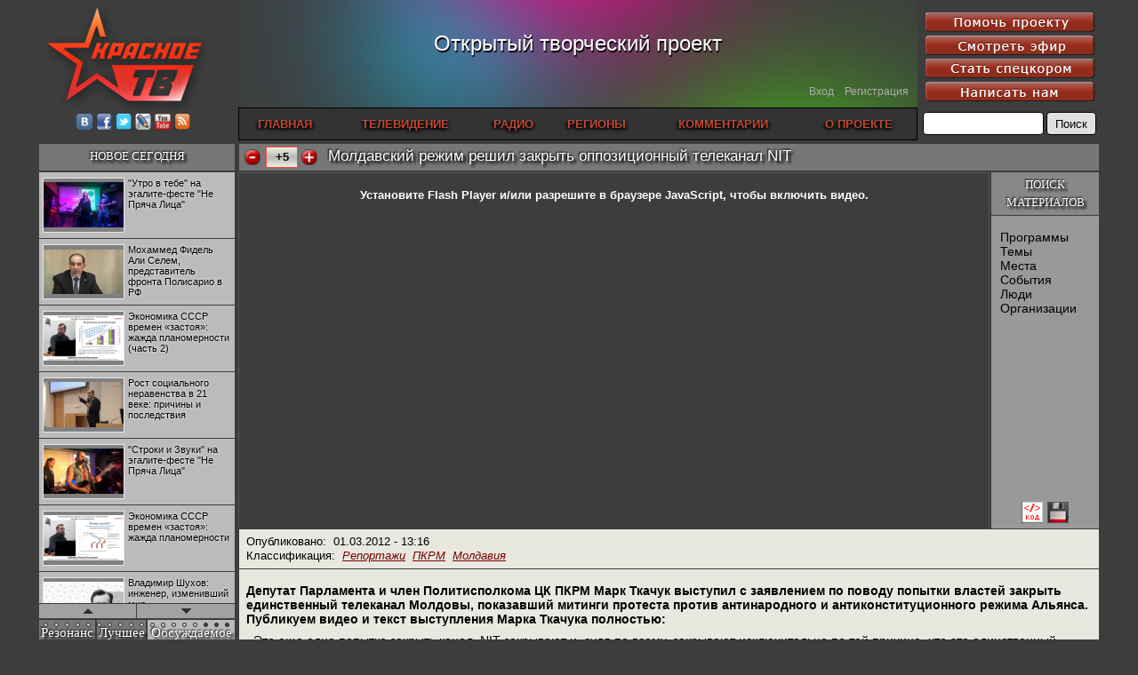

--- FILE ---
content_type: text/html;charset=UTF-8
request_url: https://krasnoe.tv/node/13612
body_size: 52594
content:
































<!DOCTYPE html PUBLIC "-//W3C//DTD XHTML 1.0 Transitional//EN" "http://www.w3.org/TR/xhtml1/DTD/xhtml1-transitional.dtd">
<html xmlns="http://www.w3.org/1999/xhtml" xmlns:fb="http://ogp.me/ns/fb#" xmlns:og="http://ogp.me/ns#" lang="ru" xml:lang="ru">

<head>
  <title>Молдавский режим решил закрыть оппозиционный телеканал NIT - Красное ТВ</title>
  <meta http-equiv="Content-Type" content="text/html; charset=utf-8" />

  <meta name="DC.Title" content="Красное ТВ" />
  <meta name="keywords" content="красное тв,интернет тв,интернет телевидение,смотреть онлайн тв,online tv" />
  <meta name="robots" content="index,follow" />
  <meta name="yandex-verification" content="57916f7dee06a5d1" />
  <meta name="verify-v1" content="gCKB/GreSVof8BLp12y1S9bu1eTHMXwHmFLmBvxzAik=" />
  <meta name="google-site-verification" content="qp6ClUs8vvNghKE_irTXbUMsPB7JjBciDDoBUnHAhTA" />


  <meta name="description" content="Депутат Парламента и член Политисполкома ЦК ПКРМ Марк Ткачук выступил с заявлением по поводу попытки властей закрыть единственный телеканал Молдовы, показавший митинги протеста против антинародного и антиконституционного режима Альянса." />


  <meta property="og:url" content="http://krasnoe.tv/node/13612" />
  <meta property="og:title" content="Молдавский режим решил закрыть оппозиционный телеканал NIT" />
  <meta property="og:description" content="Депутат Парламента и член Политисполкома ЦК ПКРМ Марк Ткачук выступил с заявлением по поводу попытки властей закрыть единственный телеканал Молдовы, показавший митинги протеста против антинародного и антиконституционного режима Альянса." />
  <meta property="og:type" content="video" />
  <meta property="og:image" content="http://files.krasnoe.tv/files/preview_images/telekanal_NIT.JPG" />
  <meta property="og:video" content="http://krasnoe.tv/static/embedded-player-t1.swf?config=http%3A%2F%2Fkrasnoe.tv%2Fnode%3Fnodeid%3D13612%26action%3DembeddedConfig-t1&autostart=true" />
  <meta property="og:video:secure_url" content="https://krasnoe.tv/static/embedded-player-t1.swf?config=https%3A%2F%2Fkrasnoe.tv%2Fnode%3Fnodeid%3D13612%26action%3DembeddedConfig-t1&autostart=true" />
  <meta property="og:video:type" content="application/x-shockwave-flash" />


  <link rel="shortcut icon" href="../static/favicon.gif" type="image/x-icon" />
  <link rel="alternate" title="Krasnoe TV RSS" href="http://krasnoe.tv/rss" type="application/rss+xml" />

  <link rel="stylesheet" href="../static/jquery-ui/ui-darkness/jquery-ui.css" />
  <link rel="stylesheet" href="../static/jquery-ui/ui-darkness/theme.css" />

  <link rel="stylesheet" href="../static/_compiled/solid.css" />
  <!--[if gte IE 9]>
    <style type="text/css">.gradient { filter: none; }</style>
  <![endif]-->

  <script type="text/javascript" src="../static/jslib/require-2.1.14.js"></script>
  <script type="text/javascript">
    require.config({
      baseUrl: '../static/',
    });
  </script>

  <script type="text/javascript" src="../static/jslib/require-config.js"></script>
  <script type="text/javascript" src="../static/jquery/jquery-1.11.1.js"></script>
  <script type="text/javascript" src="../static/jslib/when-loaded.js"></script>

  <script type="text/javascript">
    whenLoaded.require([
      'jquery', 'jquery-ui/button', 'jquerytools-overlay', 'jquerytools-toolbox-expose',
      'jquery/jquery.nicescroll-3.5.6-custom' ]);
  </script>

  <script type="text/javascript" src="../static/solid/solid.js"></script>

  

<link rel="image_src" href="http://files.krasnoe.tv/files/preview_images/telekanal_NIT.JPG" />


</head>

<body class="Solid ">
  <div id="fb-root"></div>
  <script>
    function loadAsync(url, id) {
      var d=document,s='script';
      if (id&&d.getElementById(id)) return; var ref=d.getElementsByTagName(s)[0]; var js=d.createElement(s);
      if (id) js.id=id; js.src=url; js.async=true; ref.parentNode.insertBefore(js,ref);
    }
    loadAsync('//connect.facebook.net/en_US/all.js#xfbml=1', 'facebook-jssdk');
    loadAsync('../static/jslib/vk-share.js');
    window.___gcfg = {lang: 'ru'}; loadAsync('https://apis.google.com/js/plusone.js');
  </script>










<div id="dialog_broadcast" class="CDialog Broadcast CLayout ModalDialog2" style="display: none;">
  <div class="spinnerPlaceholder dialogSwappable">
    <div class="placeholderInner">
      <img src="../static/solid/spinner.gif" style="display: block;" />
    </div>
  </div>
  <div class="dialogOuterContainer dialogSwappable" style="display: none;"></div>
</div>
<script type="text/javascript">
  whenLoaded(function() {
    var $dialogHost = $("#dialog_broadcast");

    $dialogHost.overlay({
      mask: { color: '#a0a0a0', loadSpeed: 0, opacity: 0.7 },
      left: 'center',
      top: 'center',
      onBeforeLoad: function() {
        if (isSwappableSelected($dialogHost.find(".dialogSwappable"), ".dialogOuterContainer")) {
          return; // already loaded
        }

        $.ajax({
          url: '../broadcastDialog',
          data: {
            appUrlBase: '../',
            debugMode: 'false',
            schedulenode: ''
          },
          dataType: 'html'
        }).done(function(html) {
          selectSwappable($dialogHost.find(".dialogSwappable"), ".dialogOuterContainer");
          $dialogHost.find(".dialogOuterContainer").html(html);
        }).fail(function() {
          alert('Не удалось показать эфир');
          $dialogHost.overlay().close();
        });
      }
    });

    this.showBroadcastDialog = function() {
      $dialogHost.overlay().load();
    };
  });
</script>








<div id="dialog_announcements" class="CDialog Announcements CLayout ModalDialog2" style="display: none;">
  <div class="spinnerPlaceholder dialogSwappable">
    <div class="placeholderInner">
      <img src="../static/solid/spinner.gif" style="display: block;" />
    </div>
  </div>
  <div class="dialogOuterContainer dialogSwappable" style="display: none;"></div>
</div>
<script type="text/javascript">
  whenLoaded(function() {
    var $dialogHost = $("#dialog_announcements");

    var loadDialogHtml = function() {
      var showAllParameter = $dialogHost.data('showAllParameter');

      selectSwappable($dialogHost.find(".dialogSwappable"), ".spinnerPlaceholder");
      $.ajax({
        url: '../announcementsDialog',
        data: {
          appUrlBase: '../',
          showAll: showAllParameter,
          debugMode: 'false'
        },
        dataType: 'html'
      }).done(function(html) {
        selectSwappable($dialogHost.find(".dialogSwappable"), ".dialogOuterContainer");
        $dialogHost.find(".dialogOuterContainer").html(html);
      }).fail(function() {
        alert('Не удалось показать объявления');
        $dialogHost.overlay().close();
      });
    };

    $dialogHost.overlay({
      mask: { color: '#a0a0a0', loadSpeed: 0, opacity: 0.7 },
      left: 'center',
      top: 'center',
      onBeforeLoad: function() {
        loadDialogHtml();
      }
    });

    this.showAnnouncementsDialog = function(showAll) {
      $dialogHost.data('showAllParameter', showAll);

      if ($dialogHost.overlay().isOpened()) {
        loadDialogHtml();
      } else {
        $dialogHost.overlay().load();
      }
    };

    domCallback.add($dialogHost, 'showAll', function() {
      showAnnouncementsDialog(true/*showAll*/);
    });
  });
</script>


<div class="CStructure PageContainer">

<!-- HEADER -->

<div class="CStructure PageHeader">
  <!-- LOGO + SOCIAL LINKS -->

  <div class="logoArea">
    <div class="logo">
      <a href="/"><img src="../static/solid/images/logo-ktv.png"></a>
    </div>
    <div class="socialLinks">
      <a rel="nofollow" href="http://vk.com/ktv_ru" target="_blank" >
        <img src="../static/solid/icons/vkontakte.png" />
      </a>
      <a rel="nofollow" href="http://facebook.com/groups/krasnoetv" target="_blank">
        <img src="../static/solid/icons/facebook.png" />
      </a>
      <a rel="nofollow" href="http://twitter.com/KrasnoeTV" target="_blank">
        <img src="../static/solid/icons/twitter.png" />
      </a>
      <a rel="nofollow" href="http://krasnoetv-ru.livejournal.com/" target="_blank" >
        <img src="../static/solid/icons/livejournal.png" />
      </a>
      <a rel="nofollow" href="http://www.youtube.com/user/krasnoetv" target="_blank" >
        <img src="../static/solid/icons/youtube.png" />
      </a>
      <!--
      <a rel="nofollow" href="http://krasnoetv.rutube.ru/" target="_blank" >
        <img src="../static/solid/icons/rutube.png"/>
      </a>
      -->
      <a rel="nofollow" href="http://krasnoe.tv/rss" target="_blank" >
        <img src="../static/solid/icons/rss.png" />
      </a>
    </div>
  </div>

  <!-- RED BUTTON -->

  <div class="rightArea">
    <div class="redButtons">
      <a class="buttonLink first" href="17747">
        <img class="two" src="../static/solid/images/button-help.png" />
        <img class="one" src="../static/solid/images/button-help-dark.png" />
      </a>
      <a class="buttonLink" href="javascript:showBroadcastDialog()">
        <img class="two" src="../static/solid/images/button-broadcast.png" />
        <img class="one" src="../static/solid/images/button-broadcast-dark.png" />
      </a>
      <a class="buttonLink" href="24472">
        <img class="two" src="../static/solid/images/button-spetskor.png" />
        <img class="one" src="../static/solid/images/button-spetskor-dark.png" />
      </a>
      <a class="buttonLink" href="563">
        <img class="two" src="../static/solid/images/button-feedback.png" />
        <img class="one" src="../static/solid/images/button-feedback-dark.png" />
      </a>
    </div>
    <form class="searchForm" method="get" action="../search" accept-charset="UTF-8">
      <input type="text" name="query" class="query" />
      <input type="submit" value="Поиск" class="button" />
    </form>
  </div>

  <div class="centralArea">
    <!-- SLOGAN -->
    <div class="slogan">
      Открытый творческий проект
    </div>

    <!-- LOGIN AREA -->

    <div class="loginArea">
      
        <a href="../login">Вход</a>
        &nbsp;&nbsp;
        <a href="../register">Регистрация</a>
      
    </div>

    <!-- NAVIGATION -->

    <div class="navigationArea">
      <table class="navigationTable">
      <tr>
        <td>
          <a href="../frontPage">
            ГЛАВНАЯ
          </a>
        </td>
        <td>
          <a href="../frontPage?tvview=1">
            ТЕЛЕВИДЕНИЕ
          </a>
        </td>
        <td>
          <a href="//radio.krasnoe.tv/">
            РАДИО
          </a>
        </td>
        <td>
          <a href="../region">
            РЕГИОНЫ
          </a>
        </td>
        <td>
          <a href="../comments">
            КОММЕНТАРИИ
          </a>
        </td>
        <td>
          <a href="6">
            О ПРОЕКТЕ
          </a>
        </td>
      </tr>
      </table>
    </div>
  </div>
</div>

<!-- TABLE CONTENT -->

<div class="CStructure OuterTableContainer">
<table class="CStructure OuterTable">
  <tr>


    <td class="leftCell">
    <div class="CStructure LeftColumn">

      <!-- LEFT1 -->

      <div class="CLayout ColumnBlockTitle">
        <a href="../recent?origin=notNews" class="titleLink">НОВОЕ СЕГОДНЯ</a>
      </div>

      <div class="CLayout ColumnBlockContent ScrollableHost CBlock NewTodayScrollable">
        <div class="CBlock NewTodayContent CLayout ScrollableContent">
          <table class="table">

          <tr class="first">
            <td>
              <div class="innerContainer">
                <a class="link" href="29027">
                  <div class="picture"><div class="pictureInner">
                    <img src="http://files.krasnoe.tv/files/preview_images/Ne_Pryacha_Litsa_24nov2018_Utro4.jpg" />
                  </div></div>
                  <div class="title">"Утро в тебе" на эгалите-фесте "Не Пряча Лица"</div>
                </a>
              </div>
            </td>
          </tr>

          <tr >
            <td>
              <div class="innerContainer">
                <a class="link" href="29026">
                  <div class="picture"><div class="pictureInner">
                    <img src="http://files.krasnoe.tv/files/preview_images/SADR.jpg" />
                  </div></div>
                  <div class="title">Мохаммед Фидель Али Селем, представитель фронта Полисарио в РФ</div>
                </a>
              </div>
            </td>
          </tr>

          <tr >
            <td>
              <div class="innerContainer">
                <a class="link" href="29025">
                  <div class="picture"><div class="pictureInner">
                    <img src="http://files.krasnoe.tv/files/preview_images/Lection_13nov2018_part2.jpg" />
                  </div></div>
                  <div class="title">Экономика СССР времен «застоя»: жажда планомерности (часть 2)</div>
                </a>
              </div>
            </td>
          </tr>

          <tr >
            <td>
              <div class="innerContainer">
                <a class="link" href="29024">
                  <div class="picture"><div class="pictureInner">
                    <img src="http://files.krasnoe.tv/files/preview_images/Buzgalin_5dec2018.jpg" />
                  </div></div>
                  <div class="title">Рост социального неравенства в 21 веке: причины и последствия</div>
                </a>
              </div>
            </td>
          </tr>

          <tr >
            <td>
              <div class="innerContainer">
                <a class="link" href="29023">
                  <div class="picture"><div class="pictureInner">
                    <img src="http://files.krasnoe.tv/files/preview_images/Ne_Pryacha_Litsa_24nov2018_Stroki.jpg" />
                  </div></div>
                  <div class="title">"Строки и Звуки" на эгалите-фесте "Не Пряча Лица" </div>
                </a>
              </div>
            </td>
          </tr>

          <tr >
            <td>
              <div class="innerContainer">
                <a class="link" href="29022">
                  <div class="picture"><div class="pictureInner">
                    <img src="http://files.krasnoe.tv/files/preview_images/Lection_13nov2018_part1.jpg" />
                  </div></div>
                  <div class="title">Экономика СССР времен «застоя»: жажда планомерности</div>
                </a>
              </div>
            </td>
          </tr>

          <tr >
            <td>
              <div class="innerContainer">
                <a class="link" href="29021">
                  <div class="picture"><div class="pictureInner">
                    <img src="http://files.krasnoe.tv/files/preview_images/Shukhov_24oct2018.jpg" />
                  </div></div>
                  <div class="title">Владимир Шухов: инженер, изменивший мир</div>
                </a>
              </div>
            </td>
          </tr>

          <tr >
            <td>
              <div class="innerContainer">
                <a class="link" href="29020">
                  <div class="picture"><div class="pictureInner">
                    <img src="http://files.krasnoe.tv/files/preview_images/Ne_Pryacha_Litsa_24nov2018_Kotz.jpg" />
                  </div></div>
                  <div class="title">"Аркадий Коц" на эгалите-фесте "Не Пряча Лица"</div>
                </a>
              </div>
            </td>
          </tr>

          <tr >
            <td>
              <div class="innerContainer">
                <a class="link" href="29018">
                  <div class="picture"><div class="pictureInner">
                    <img src="http://files.krasnoe.tv/files/preview_images/Pavlov_21nov2018.jpg" />
                  </div></div>
                  <div class="title">Контрапункты глобализации: геополитэкономический анализ</div>
                </a>
              </div>
            </td>
          </tr>

          <tr >
            <td>
              <div class="innerContainer">
                <a class="link" href="29017">
                  <div class="picture"><div class="pictureInner">
                    <img src="http://files.krasnoe.tv/files/preview_images/November_revolution_9nov2018.jpg" />
                  </div></div>
                  <div class="title">100 лет Ноябрьской революции в Германии: парламентская демократия или диктатура пролетариата?</div>
                </a>
              </div>
            </td>
          </tr>

          <tr >
            <td>
              <div class="innerContainer">
                <a class="link" href="29015">
                  <div class="picture"><div class="pictureInner">
                    <img src="http://files.krasnoe.tv/files/preview_images/_Solo2_0.jpg" />
                  </div></div>
                  <div class="title">Деятельность Хрущёва в 50-е годы. Владимир Соловейчик</div>
                </a>
              </div>
            </td>
          </tr>

          <tr >
            <td>
              <div class="innerContainer">
                <a class="link" href="29014">
                  <div class="picture"><div class="pictureInner">
                    <img src="http://files.krasnoe.tv/files/preview_images/_Oleg_1.jpg" />
                  </div></div>
                  <div class="title">Какова цена победы СССР в Великой Отечественной? Олег Двуреченский о потерянной революционности</div>
                </a>
              </div>
            </td>
          </tr>

          </table>
        </div>
        <div class="CLayout ScrollableButtons">
          <div class="button up">
            <img class="img" src="../static/solid/images/scroll-up-110.png" />
            <img class="imgHover" src="../static/solid/images/scroll-up-110-hover.png" />
          </div>
          <div class="button down">
            <img class="img" src="../static/solid/images/scroll-down-110.png" />
            <img class="imgHover" src="../static/solid/images/scroll-down-110-hover.png" />
          </div>
        </div>
      </div>
      <script type="text/javascript">
        whenLoaded(function() {
          setupScrollableHostWithButtons($(".CBlock.NewTodayScrollable"), {
            cursorborder: 'solid 2px transparent', cursorfixedheight: '48',
            smoothscroll: false, mousescrollstep: (window.chrome ? 90 : 15)
          });
        });
      </script>

      <!-- LEFT2 -->

      <div class="CBlock TripleBlockTitle">
        <table class="titlesTable">
        <tr>
          <td class="titleCell first switchOn" data-tag="resonance">
            <div class="innerContainer">Резонанс</div>
          </td>
          <td class="titleCell" data-tag="best">
            <div class="innerContainer">Лучшее</div>
          </td>
          <td class="titleCell" data-tag="commented">
            <div class="innerContainer">Обсуждаемое</div>
          </td>
        </tr>
        </table>
        <div class="progressContainer">
          <div class="dot first lit"></div><div class="dot lit"></div><div class="dot lit"></div><div class="dot lit"></div>
          <div class="dot"></div><div class="dot"></div><div class="dot"></div><div class="dot"></div>
          <div class="dot"></div><div class="dot"></div><div class="dot"></div><div class="dot"></div>
          <div class="dot"></div><div class="dot"></div><div class="dot"></div><div class="dot"></div>
          <div class="dot"></div><div class="dot"></div>
        </div>
      </div>

      <div class="CLayout ColumnBlockContent triple">
        <div class="CBlock TripleContent resonance" data-tag="resonance">
          <ul class="list">

          <li class="first">
            <a class="link" href="28845"
               title="№1 | Красная жара | Попов vs Биец">
              <div class="picture"><div class="pictureInner">
                <img src="http://files.krasnoe.tv/files/preview_images/_Red_h.jpg" />
              </div></div>
              <div class="titleText">
                №1 | Красная жара | Попов vs Биец
              </div>
              <div class="titleTextAgain">
                №1 | Красная жара | Попов vs Биец
              </div>
            </a>
            
            <div class="rating" style="color: #ff4444;">
              <div class="ratingText">+28</div>
            </div>
          </li>

          <li >
            <a class="link" href="28847"
               title="Не сгорайте до выборов Путина! Юрий Нерсесов">
              <div class="picture"><div class="pictureInner">
                <img src="http://files.krasnoe.tv/files/preview_images/_nersesov_15.jpg" />
              </div></div>
              <div class="titleText">
                Не сгорайте до выборов Путина! Юрий Нерсесов
              </div>
              <div class="titleTextAgain">
                Не сгорайте до выборов Путина! Юрий Нерсесов
              </div>
            </a>
            
            <div class="rating" style="color: #ff4444;">
              <div class="ratingText">+25</div>
            </div>
          </li>

          </ul>
        </div>

        <div class="CBlock TripleContent best" data-tag="best">
          <ul class="list">

          </ul>
          <ul class="listPageLinks">
            <li><a class="link" href="../bestNodes?mode=byRating&scope=week">За неделю</a></li>
            |
            <li><a class="link" href="../bestNodes?mode=byRating&scope=month">За месяц</a></li>
            |
            <li><a class="link" href="../bestNodes?mode=byRating&scope=all">За все время</a></li>
          </ul>
        </div>

        <div class="CBlock TripleContent commented" data-tag="commented">
          <ul class="list">
            <div class="commentedTitle">комментариев:</div>

          </ul>
          <ul class="listPageLinks">
            <li><a class="link" href="../bestNodes?mode=byCommentCount&scope=week">За неделю</a></li>
            |
            <li><a class="link" href="../bestNodes?mode=byCommentCount&scope=month">За месяц</a></li>
            |
            <li><a class="link" href="../bestNodes?mode=byCommentCount&scope=all">За все время</a></li>
          </ul>
        </div>
      </div>
      <script type="text/javascript">
        $(".TripleBlockTitle, .ColumnBlockContent.triple")
                .mouseenter(function() { toggleTripleAnimation(false); })
                .mouseleave(function() { toggleTripleAnimation(true); });
        setupTripleAnimation(
                $(".TripleBlockTitle .progressContainer"), $(".TripleBlockTitle .titleCell"),
                $(".TripleContent"), 4000);

        $(".TripleBlockTitle .titleCell").click(function() {
          selectTripleItem($(".TripleBlockTitle .titleCell"), $(".TripleContent"), this);
          setTripleProgress($(".TripleBlockTitle .progressContainer"), 0);
        });
      </script>
    </div>
    </td>


    <td class="mainCell">
      
<div class="CStructure MainArea">
<div class="CStructure OccupiedArea">
  <div class="PNode NodeRating">
    















    
<script type="text/javascript" src="../static/solid/solid.js"></script>
    

<div class="ContentRatingContainer">
  <div class="ratingVote">
    <div class="sendControl bad tnode_i13612" title="Не нравится"
         onclick="contentRating_sendScore('node', '13612', 'bad', '../')"
      ><img src="../static/solid/images/vote-minus.png" alt="-" /></div>
    <div class="sendControlInactive bad tnode_i13612"
    ><img src="../static/solid/images/vote-minus-dimmed.png" alt="-" /></div>
  </div>
  <div class="ratingScript">
    
    <div class="ratingValue" style="border-color: #ff4444;">
      <div class="ratingElement tnode_i13612">
        <span title="5 за, 0 против">+5</span>
      </div>
      <div class="sendInProgressElement tnode_i13612" style="display: none;">
        <img src="../static/solid/images/loading-small.gif"
             alt="..." />
      </div>
    </div>
  </div>
  <div class="ratingVote">
    <div class="sendControl good tnode_i13612" title="Нравится"
         onclick="contentRating_sendScore('node', '13612', 'good', '../')"
      ><img src="../static/solid/images/vote-plus.png" alt="+" /></div>
    <div class="sendControlInactive good tnode_i13612"
      ><img src="../static/solid/images/vote-plus-dimmed.png" alt="+" /></div>
  </div>
  <div style="float: left; width: 4px; height: 1px;"></div>
  <div style="clear: both;"></div>

  <script type="text/javascript">
    contentRating_ratingStateMap['tnode_i13612'] = 'enabled';
    contentRating_applyControlsVisibility('node', 13612);
  </script>
</div>

  </div>
  <div class="PNode NodeTitle">
    <h1>Молдавский режим решил закрыть оппозиционный телеканал NIT</h1>
  </div>
  <div class="PNode VideoRow">
    <div class="PNode SearchArea">
      <div class="title">ПОИСК МАТЕРИАЛОВ</div>
      <div style="clear: both;"></div>
      <div class="content">
        <ul>


          <li>

              <a class="link" href="../category?vocabulary=serials"
              >Программы</a>

          </li>

          <li>

              <a class="link" href="../category?vocabulary=topics"
              >Темы</a>

          </li>

          <li>

              <a class="link" href="../category?vocabulary=places"
              >Места</a>

          </li>

          <li>

              <a class="link" href="../category?vocabulary=events"
              >События</a>

          </li>

          <li>

              <a class="link" href="../category?vocabulary=people"
              >Люди</a>

          </li>

          <li>

              <a class="link" href="../category?vocabulary=organizations"
              >Организации</a>

          </li>

        </ul>
      </div>
      <script type="text/javascript">
        function flipEmbedCodePaneVisibility()
        {
          var visibleNow = (document.getElementById('div_embedCodePane').style.visibility != 'hidden');
          document.getElementById('div_embedCodePane').style.visibility = (visibleNow ? 'hidden' : 'visible');
        }
      </script>
      <div class="videoLinksContainer"><div class="videoLinks">
        
          <a class="link" href="javascript:flipEmbedCodePaneVisibility();"><img class="icon" src="../static/solid/images/videolink-embed.png" alt="<embed>" title="Показать код для вставки ролика" /></a>
        
        
          <a class="link" rel="nofollow" href="http://files.krasnoe.tv/files/video_files/telekanal_NIT.flv"><img class="icon" src="../static/solid/images/videolink-save.png" alt="Скачать" title="Скачать видеофайл" /></a>
        
        
        
      </div></div>
      <div id="div_embedCodePane" class="popupPane">
        <div class="embed">
            <a href="javascript:flipEmbedCodePaneVisibility();">Закрыть</a>
          <div>
            Код для вставки на Web-страницы:<br />
            <textarea>&lt;a href="http://krasnoe.tv/node/13612"&gt;Молдавский режим решил закрыть оппозиционный телеканал NIT&lt;/a&gt;&lt;br /&gt;
&lt;embed src="http://krasnoe.tv/static/embedded-player-t1.swf?config=http%3A%2F%2Fkrasnoe.tv%2Fnode%3Fnodeid%3D13612%26action%3DembeddedConfig-t1" width="640" height="380" allowfullscreen="true" /&gt;</textarea>
          </div>
          <div>&nbsp;</div>
          <div>
            Код для вставки в ЖЖ:<br />
            <textarea>&lt;a href="http://krasnoe.tv/node/13612"&gt;Молдавский режим решил закрыть оппозиционный телеканал NIT&lt;/a&gt;
&lt;lj-embed&gt;&lt;embed src="http://krasnoe.tv/static/embedded-player-t1.swf?config=http%3A%2F%2Fkrasnoe.tv%2Fnode%3Fnodeid%3D13612%26action%3DembeddedConfig-t1" width="640" height="380" allowfullscreen="true" /&gt;&lt;/lj-embed&gt;</textarea>
          </div>
        </div>
      </div>
    </div>
    <div class="playerArea">
      <div class="player">
        <div id="node_video_placeholder"><a rel="nofollow" href="http://get.adobe.com/flashplayer/">Установите Flash Player</a> и/или разрешите в браузере JavaScript, чтобы включить видео.</div>
      </div>
      <script type="text/javascript">

        require([ 'swfobject' ], function() {
          var flashvars = {
            id: 'node_player', // Don't use dash instead of underscore, it becomes a part of a JS identifier!
            screencolor: '#222222',
            file: 'http://files.krasnoe.tv/files/video_files/telekanal_NIT.flv',
            streamer: 'http://krasnoe.tv/cgi/streamer.pl?nodeId=13612',
            image: 'http://files.krasnoe.tv/files/preview_images/telekanal_NIT.JPG',
            //plugins: 'metaviewer',
            bufferlength: 3
          };
          var params = { allowfullscreen: 'true', allowscriptaccess: 'always' };
          var attributes = { id: 'node_player', name: 'node_player' };

          embedSwfImmediate('../static/jw_flv_player/player-v5x9.swf', 'node_video_placeholder', '100%', '400', '9.0.115', null, flashvars, params, attributes);
        });

      </script>
    </div>
  </div>
  <div style="clear: both;"></div>
  












<div class="PNode NodePublicationSummaryBlock">
  <div class="summaryLine">
    Опубликовано:&nbsp;
    <span class="datetime">01.03.2012 - 13:16</span>
  </div>


  <div class="summaryLine">
    Классификация:&nbsp;

    <a href="../category?categoryid=1"
       title="Репортажи" class="categoryLink"
      >Репортажи</a
    >&nbsp;

    <a href="../category?categoryid=222"
       title="Партия коммунистов Республики Молдова" class="categoryLink"
      >ПКРМ</a
    >&nbsp;

    <a href="../category?categoryid=235"
       title="" class="categoryLink"
      >Молдавия</a
    >&nbsp;

  </div>

</div>

  <div class="PNode VideoNodeText">
    <p><b>Депутат Парламента и член Политисполкома ЦК ПКРМ Марк Ткачук выступил с заявлением по поводу попытки властей закрыть единственный телеканал Молдовы, показавший митинги протеста против антинародного и антиконституционного режима Альянса. Публикуем видео и текст выступления Марка Ткачука полностью:</b>
</p>
<p>
«Это еще одна попытка закрыть канал. NIT закрывают и, судя по всему, закрывают исключительно по той причине, что это единственный канал который говорит правду. Правду о том, что происходит в РМ, правду о том, что в стране существует такой печальный пример как узурпация государственной власти. О том, что страной правят преступники и бандиты, о том, что молдавский народ с этим не мирится, что поднимается с колен, что ведет борьбу, что сопротивляется.
</p>
<p>
Посмотрите, ни один телевизионный канал об этом не говорит вообще. Ну, что-то они сообщат, о том, что у нас растут зарплаты, как замечательно растут инвестиции, что вот-вот завтра - послезавтра в обозримой перспективе мы достигнем европейских свобод. В худшем случае иногда они нас балуют скандалами внутри правящего Альянса: что Гимпу сказал про Филата, что Филат сказал про Плохотнюка, что все вместе они сказали о Лупу. Но, ни один телевизионный канал не говорит о том, что молдавское общество, большинство народа думает об этой власти. Ни один телевизионный канал не показывает как действительно молдавский народ мужественно сопротивляется этому режиму, как объединяется в комитеты Гражданского Конгресса, как он оказывает неповиновение властям . Как жители молдавской столицы выходят на центральную площадь и протестуют фактически каждую субботу.
</p>
<p>
За одним единственным исключением, таковым исключением был и остается телеканал NIT. Канал, который вещает в сложнейших условиях, его уже загнали в полуподпольное положение, он вещает из гаража. Небольшой и очень профессиональный и мужественный коллектив делает все для того, чтобы информировать всех нас, всех вас, уважаемые телезрители о том, что в действительности происходит в стране.
</p>
<p>
Нужно сказать, что эта власть сделала уже очень многое для поражения молдавской независимости. На протяжении нескольких лет мы с вами увидели, как можно легко перешагивать через верховенство закона, как можно менять правила игры во время игры, как можно прилюдно сморкаться в Основной Закон, в Конституцию. Как можно отказать своим гражданам в физическом существовании и хоть какой-нибудь социальной справедливости. Как можно оставить граждан один на один перед лицом преступников, практически избавив себя от каких-либо забот о том, чтобы в стране был хотя – бы элементарный порядок. И вот сегодня сейчас на этой неделе в субботу 3 марта правительство республики Молдова совершает еще один унизительнейший акт для молдавской независимости: они собираются, как известно в Яссы поехать и провести совместное заседание с правительством Румынии. Нужно сказать, что наверное им бы очень не хотелось чтобы нашелся хотя бы один телевизионный канал который бы показал как по-лакейски они выстраиваются перед своими хозяевами в запртуской Молдове. Как они по - холуйски обращаются к своим истинным руководителям. А еще они знают, что третьего марта жители молдавской столицы опять выйдут на центральную площадь, опять будут протестовать, людей будет все больше и больше. И, конечно же, их истеричная психика не выдержала этого последнего испытания правдой и истерично схватились за рубильник для того, чтобы выключить реальность. Нужно сказать, что эта власть – наивные и безграмотные ребята. Они не понимают что поздно спохватились, что страна уже поднялась с колен и для того чтобы увидеть то что происходит на центральной площади молдавской столицы совсем не обязательно сидеть с попкорном у телевизора. Для этого просто нужно быть участником этих событий.
</p>
<p>
Противников режима мы призываем выйти 3 марта на центральную площадь столицы и доказать самим себе еще раз вот в этих непростых условиях, что все мы действительно граждане, что мы народ независимого государства, независимой страны, народ который отстаивает свое будущее, свою свободу, свое право на информацию, право на жизнь перед лицом вот этой всей своры которая осоловела от денег и власти, потеряла чувство бдительности. И вот это единственный, пожалуй, способ изменить ситуацию к лучшему. Последний способ.»
</p>
<p>
<a href="http://grenada.md/post/tcaciuk_v_zashitu_nita_video">"Гренада"</a></p>

  </div>
  <div class="PNode Comments">
    













<div class="PNode CommentsLine">
  <script type="text/javascript">
    var comment_visibleFormPlaceholderId = null;
    function comment_toggleForm(commentId, placeholderId)
    {
      var doHide = (comment_visibleFormPlaceholderId !== null);
      var doShow = (placeholderId !== comment_visibleFormPlaceholderId);
      if (doHide) {
        comment_cancel();
      }
      if (doShow) {
        comment_showForm(commentId, placeholderId);
      }
    }
    function comment_showForm(commentId, placeholderId)
    {
      var commentForm = document.getElementById('commentPost');
      var parentIdInput = document.getElementById('commentParentID');
      var placeholderElement = document.getElementById(placeholderId);

      placeholderElement.appendChild(commentForm);
      commentForm.style.display = '';
      if (parentIdInput) parentIdInput.value = commentId;

      comment_visibleFormPlaceholderId = placeholderId;
    }
    function comment_cancel()
    {
      var commentForm = document.getElementById('commentPost');
      var parentIdInput = document.getElementById('commentParentID');

      commentForm.style.display = 'none';
      if (parentIdInput) parentIdInput.value = '';
      comment_visibleFormPlaceholderId = null;
    }
  </script>
  <div class="social">
    <g:plusone size="medium" href="http://krasnoe.tv/node/13612"></g:plusone>
  </div>
  <div class="social">
    <a rel="nofollow" href="https://twitter.com/share" class="twitter-share-button"
       data-lang="en" data-url="http://krasnoe.tv/node/13612"
       data-text="Молдавский режим решил закрыть оппозиционный телеканал NIT"
       data-related="KrasnoeTV" data-hashtags="KrasnoeTV"
       >Tweet</a>
    <script>!function(d,s,id){var js,fjs=d.getElementsByTagName(s)[0];if(!d.getElementById(id)){js=d.createElement(s);js.id=id;js.src="//platform.twitter.com/widgets.js";fjs.parentNode.insertBefore(js,fjs);}}(document,"script","twitter-wjs");</script>
  </div>
  <div class="social">
    <fb:like href="http://krasnoe.tv/node/13612" send="false" layout="button_count" width="95" show_faces="false"></fb:like>
  </div>
  <div class="social">
    <div class="VkShare" vk-data-url="http://krasnoe.tv/node/13612" vk-data-title="Молдавский режим решил закрыть оппозиционный телеканал NIT" vk-view-type="button" vk-view-text="Отправить"></div>
  </div>
  <a id="comments-info"></a>


    <a href="javascript:comment_toggleForm(0, 'div_topCommentFormPlaceholder')" title="Поделитесь мыслями и мнениями об этом материале." class="comment_add">Добавить комментарий</a>

    (всего 0)




  </div>

  <div id="commentPost" style="display: none;">

    <div class="commentNote">

      Анонимное комментирование не разрешено.<br />
      <a href="../login">Войдите</a> или
      <a href="../register">зарегистрируйтесь</a>,
      чтобы оставить комментарий.

      <a href="#" class="cross" onclick="comment_cancel(); return false;">Закрыть</a>
    </div>

  </div>
  <div style="clear: both;"></div>
  <div id="div_topCommentFormPlaceholder"></div>






  </div>
</div>
</div>

    </td>
  </tr>
</table>
</div>

<!-- FOOTER -->

<div class="CStructure PageFooter">

  <div class="CStructure BannersBlock">
    <div class="bannersInnerBlock">

      <div class="column">

        <div class="bannerCell  pos0">
          <div class="bannerInner"><div class="bannerInner2"><a rel="nofollow" href="http://rotfront.su/" title="РОТ Фронт" target="_blank"><img width="120" height="31" border="0" alt="РОТ Фронт" src="http://rotfront.su/images/banners/rft.jpg"></a></div></div>
        </div>

        <div class="bannerCell  pos1">
          <div class="bannerInner"><div class="bannerInner2"><a rel="nofollow" href="http://igpr.ru" target="_blank"><img src="//krasnoe.tv/files/misc/banners/zov88_31.gif" border="0" alt="За ответственную власть!" title="За ответственную власть!"></a></div></div>
        </div>

      </div>

      <div class="column">

        <div class="bannerCell fullHeight pos0">
          <div class="bannerInner"><div class="bannerInner2"><p><a rel="nofollow" href="http://comstol.info/" target="_blank"><img src='http://comstol.info/wp-content/themes/comstol/images/bancomstol.gif' border="0" style="width: 71px; height: 71px;" alt="Коммунисты Столицы" /></a></p>
</div></div>
        </div>

      </div>

      <div class="column">

        <div class="bannerCell  pos0">
          <div class="bannerInner"><div class="bannerInner2"><a rel="nofollow" href="http://com-stol.ru" target="_blank"><img src="http://com-stol.ru/Com-stol-banner.gif" border="0"></a></div></div>
        </div>

        <div class="bannerCell  pos1">
          <div class="bannerInner"><div class="bannerInner2"><a rel="nofollow" href="http://sovross.ru" target="_blank"><img src="http://sovross.ru/ban/sr.gif" width="88" height="31" border="0" alt='Независимая народная газета "Советская Россия"' /></a></div></div>
        </div>

      </div>

      <div class="column">

        <div class="bannerCell fullHeight pos0">
          <div class="bannerInner"><div class="bannerInner2"><a rel="nofollow" href="http://www.rkrp-rpk.ru/" target="_blank">
<img src="http://krasnoe.tv/files/misc/banners/rkrp-rpk.jpeg" width="60" border="0" alt="РКРП-РПК"></a></div></div>
        </div>

      </div>

      <div class="column">

        <div class="bannerCell  pos0">
          <div class="bannerInner"><div class="bannerInner2"><a rel="nofollow" href="http://rksmb.org" target="_blank"><img src="http://rksmb.ru/images/banner_88.gif" width="88" height="31" alt="Баннер РКСМ(б)" border="0"></a></div></div>
        </div>

        <div class="bannerCell  pos1">
          <div class="bannerInner"><div class="bannerInner2"><p><a rel="nofollow" target="_blank" href="http://vmgb1917.ru"><img alt="" height="31" src="https://pp.vk.me/c627118/v627118390/2489b/cdHxv6bdjKE.jpg" width="88" /></a></p>
</div></div>
        </div>

      </div>

      <div class="column">

        <div class="bannerCell  pos0">
          <div class="bannerInner"><div class="bannerInner2"><a rel="nofollow" href="http://www.len.ru" target="_blank"><img src="http://www.len.ru/images/banner2.gif" border="0" alt="LEN.RU - Ленинградское интернет-телевидение"></a></div></div>
        </div>

        <div class="bannerCell  pos1">
          <div class="bannerInner"><div class="bannerInner2"><p><a rel="nofollow" title="Красное сопротивление" href="http://krasnoe-soprotivlenie.org" target="_blank"><img src="http://zastava-nkk.ru/wp-content/uploads/2014/11/ks.png" alt="Красное сопротивление" width="88" height="31" /></a></p>
</div></div>
        </div>

      </div>

      <div class="column">

        <div class="bannerCell  pos0">
          <div class="bannerInner"><div class="bannerInner2"><a rel="nofollow" href="http://www.skm-rf.ru/" target="_blank"><img src="http://www.skm-rf.ru/banner.gif" width="88" height="31" border="0"></a></div></div>
        </div>

        <div class="bannerCell  pos1">
          <div class="bannerInner"><div class="bannerInner2"><!--Rating@Mail.ru COUNTER--><script language="JavaScript" type="text/javascript"><!--
d=document;var a='';a+=';r='+escape(d.referrer)
js=10//--></script><script language="JavaScript1.1" type="text/javascript"><!--
a+=';j='+navigator.javaEnabled()
js=11//--></script><script language="JavaScript1.2" type="text/javascript"><!--
s=screen;a+=';s='+s.width+'*'+s.height
a+=';d='+(s.colorDepth?s.colorDepth:s.pixelDepth)
js=12//--></script><script language="JavaScript1.3" type="text/javascript"><!--
js=13//--></script><script language="JavaScript" type="text/javascript"><!--
d.write('<a href="http://top.mail.ru/jump?from=1581430"'+
' target="_blank"><img src="http://d1.c2.b8.a1.top.mail.ru/counter'+
'?id=1581430;t=210;js='+js+a+';rand='+Math.random()+
'" alt="Рейтинг@Mail.ru"'+' border="0" height="31" width="88"/><\/a>')
if(11<js)d.write('<'+'!-- ')//--></script><noscript><a target="_blank" rel="nofollow" href="http://top.mail.ru/jump?from=1581430"><img src="http://d1.c2.b8.a1.top.mail.ru/counter?js=na;id=1581430;t=210" border="0" height="31" width="88" alt="Рейтинг@Mail.ru" /></a></noscript><script language="JavaScript" type="text/javascript"><!-- if(11<js)d.write('--'+'>')//--></script><!--/COUNTER-->
</div></div>
        </div>

      </div>

      <div class="column">

        <div class="bannerCell  pos0">
          <div class="bannerInner"><div class="bannerInner2"><!--LiveInternet counter--><script type="text/javascript"><!--
document.write("<a href='http://www.liveinternet.ru/click' "+
"target='_blank'><img src='http://counter.yadro.ru/hit?t44.2;r"+
escape(document.referrer)+((typeof(screen)=="undefined")?"":
";s"+screen.width+"*"+screen.height+"*"+(screen.colorDepth?
screen.colorDepth:screen.pixelDepth))+";u"+escape(document.URL)+
";"+Math.random()+
"' alt='' title='LiveInternet' "+
"border='0' width='31' height='31'><\/a>")
//--></script><!--/LiveInternet-->
</div></div>
        </div>

        <div class="bannerCell  pos1">
          <div class="bannerInner"><div class="bannerInner2"><script type="text/javascript">

  var _gaq = _gaq || [];
  _gaq.push(['_setAccount', 'UA-21716876-2']);
  _gaq.push(['_trackPageview']);

  (function() {
    var ga = document.createElement('script'); ga.type = 'text/javascript'; ga.async = true;
    ga.src = ('https:' == document.location.protocol ? 'https://ssl' : 'http://www') + '.google-analytics.com/ga.js';
    var s = document.getElementsByTagName('script')[0]; s.parentNode.insertBefore(ga, s);
  })();

</script></div></div>
        </div>

      </div>

      <div class="column">

        <div class="bannerCell  pos0">
          <div class="bannerInner"><div class="bannerInner2"><!-- Yandex.Metrika counter -->
<div style="display:none;"><script type="text/javascript">
(function(w, c) {
    (w[c] = w[c] || []).push(function() {
        try {
            w.yaCounter4856749 = new Ya.Metrika(4856749);
             yaCounter4856749.clickmap(true);
             yaCounter4856749.trackLinks(true);
        
        } catch(e) { }
    });
})(window, 'yandex_metrika_callbacks');
</script></div>
<script src="//mc.yandex.ru/metrika/watch.js" type="text/javascript" defer="defer"></script>
<noscript><img src="//mc.yandex.ru/watch/4856749" style="position:absolute; left:-9999px;" alt="" /></noscript>
<!-- /Yandex.Metrika counter --></div></div>
        </div>

      </div>

      <div class="afterColumns"></div>
    </div>
  </div>



  <div class="CStructure BottomLinksBlock">
    <table class="table">
    <tr>
      <td>
        <a class="link" href="../category?categoryId=1">Репортажи</a>
        <a class="link" href="../category?categoryId=2">Мозаика</a>
        <a class="link" href="../category?categoryId=5">Кино</a>
        <a class="link" href="../category?categoryId=4">Мультфильмы</a>
        <a class="link" href="../category?categoryId=3">Музыка</a>
      </td>
      <td>
        <a class="link" href="../category?vocabulary=serials">Программы</a>
        <a class="link" href="../category?vocabulary=topics">Темы</a>
        <a class="link" href="../category?vocabulary=places">Места</a>
        <a class="link" href="../category?vocabulary=events">События</a>
        <a class="link" href="../category?vocabulary=people">Люди</a>
        <a class="link" href="../category?vocabulary=organizations">Организации</a>
      </td>
      <td>
        <a class="link" href="../recent?origin=notNews">Новое Сегодня</a>
        <a class="link" href="../recent?origin=news">Новости</a>
        <a class="link" href="../crowd">Корреспонденты</a>
        <a class="link" href="../region">Регионы</a>
        <a class="link" href="../comments">Комментарии</a>
      </td>
      <td>
        <a class="link" href="13960">Карта сайта</a>
        <a class="link" href="13940">Помощь</a>
      </td>
      <td class="last">
        <a class="link" href="6">О проекте</a>
        <a class="link" href="9">Ссылки</a>
        <a class="link" href="563">Контакты</a>
        <a class="link" href="13945">Сотрудничество</a>
        <a class="link" href="13942">Реклама</a>
      </td>
    </tr>
    </table>
  </div>

</div>

</div>
</body>
</html>





--- FILE ---
content_type: text/html; charset=utf-8
request_url: https://accounts.google.com/o/oauth2/postmessageRelay?parent=https%3A%2F%2Fkrasnoe.tv&jsh=m%3B%2F_%2Fscs%2Fabc-static%2F_%2Fjs%2Fk%3Dgapi.lb.en.OE6tiwO4KJo.O%2Fd%3D1%2Frs%3DAHpOoo_Itz6IAL6GO-n8kgAepm47TBsg1Q%2Fm%3D__features__
body_size: 160
content:
<!DOCTYPE html><html><head><title></title><meta http-equiv="content-type" content="text/html; charset=utf-8"><meta http-equiv="X-UA-Compatible" content="IE=edge"><meta name="viewport" content="width=device-width, initial-scale=1, minimum-scale=1, maximum-scale=1, user-scalable=0"><script src='https://ssl.gstatic.com/accounts/o/2580342461-postmessagerelay.js' nonce="_BeBUncWkQYpTOS8uWrWvQ"></script></head><body><script type="text/javascript" src="https://apis.google.com/js/rpc:shindig_random.js?onload=init" nonce="_BeBUncWkQYpTOS8uWrWvQ"></script></body></html>

--- FILE ---
content_type: text/css
request_url: https://krasnoe.tv/static/_compiled/solid.css
body_size: 68871
content:
/***********************************************************
  CSS guidelines.
*/
/*

CSS classes are divided into categories:
* Global classes (GlobalClass) - define some separate concept, directly referenced in HTML.
* Local classes (localClass) - define some local concept in context of some enclosing
  global class.
* Classification classes (CClassification, PPage) - a short marker that goes together with a
  global class in usage and definition (!) to indicate its scope.
* Base/reusable classes (_ReusableClass) - define some abstract concept to derive from.

Classification classes:
* CStructure - classes that define the general, large-scale page structure, common to all
  or most pages.
* CBlock - classes that define specific blocks on the page, either for common "master pages"
  or for use in multiple pages.
* CLayout - classes that define small-scale page structures, reused for different page
  elements.
* CDialog - classes that define specific dialogs (reusable or not))
* PWhatever - classes that define layout of specific pages or page types; the marker class
  is named after the page or page type.

*/
/***********************************************************
  Global constants.
*/
/***********************************************************
  Reusables.
*/
/* --- GLOBAL REUSABLES --- */
._DetachedRating.grey, .Solid .CBlock.TripleContent.best .list .rating, .Solid .CBlock.TripleContent.commented .list .commented {
  width: 34px;
  height: 22px;
  font-family: Arial;
  font-size: 13px;
  font-weight: bold;
  line-height: 22px;
  text-align: center;
  border: solid 1px #333333;
  overflow: hidden;
  /* gradient: http://www.colorzilla.com/gradient-editor/#e0e0e0+0,999999+50,e0e0e0+100;Custom */
  background: #e0e0e0;
  /* Old browsers */
  /* IE9 SVG, needs conditional override of 'filter' to 'none' */
  background: url([data-uri]);
  background: -moz-linear-gradient(top, #e0e0e0 0%, #999999 50%, #e0e0e0 100%);
  /* FF3.6+ */
  background: -webkit-gradient(linear, left top, left bottom, color-stop(0%, #e0e0e0), color-stop(50%, #999999), color-stop(100%, #e0e0e0));
  /* Chrome,Safari4+ */
  background: -webkit-linear-gradient(top, #e0e0e0 0%, #999999 50%, #e0e0e0 100%);
  /* Chrome10+,Safari5.1+ */
  background: -o-linear-gradient(top, #e0e0e0 0%, #999999 50%, #e0e0e0 100%);
  /* Opera 11.10+ */
  background: -ms-linear-gradient(top, #e0e0e0 0%, #999999 50%, #e0e0e0 100%);
  /* IE10+ */
  background: linear-gradient(to bottom, #e0e0e0 0%, #999999 50%, #e0e0e0 100%);
  /* W3C */
  filter: progid:DXImageTransform.Microsoft.gradient( startColorstr='#e0e0e0', endColorstr='#e0e0e0',GradientType=0 );
  /* IE6-8 */ }

._DetachedRating.light, ._StandardNodeList .rating, .Solid .PSimple.NodeList .rating, .Solid .PCategorized.ItemList .rating, .Solid .PNode.NodeRating .ratingValue {
  width: 34px;
  height: 22px;
  font-family: Arial;
  font-size: 13px;
  font-weight: bold;
  line-height: 22px;
  text-align: center;
  border: solid 1px #333333;
  overflow: hidden;
  /* gradient: http://www.colorzilla.com/gradient-editor/#f0f0e0+0,b8b8b8+50,f0f0e0+100;Custom */
  background: #f0f0e0;
  /* Old browsers */
  /* IE9 SVG, needs conditional override of 'filter' to 'none' */
  background: url([data-uri]);
  background: -moz-linear-gradient(top, #f0f0e0 0%, #b8b8b8 50%, #f0f0e0 100%);
  /* FF3.6+ */
  background: -webkit-gradient(linear, left top, left bottom, color-stop(0%, #f0f0e0), color-stop(50%, #b8b8b8), color-stop(100%, #f0f0e0));
  /* Chrome,Safari4+ */
  background: -webkit-linear-gradient(top, #f0f0e0 0%, #b8b8b8 50%, #f0f0e0 100%);
  /* Chrome10+,Safari5.1+ */
  background: -o-linear-gradient(top, #f0f0e0 0%, #b8b8b8 50%, #f0f0e0 100%);
  /* Opera 11.10+ */
  background: -ms-linear-gradient(top, #f0f0e0 0%, #b8b8b8 50%, #f0f0e0 100%);
  /* IE10+ */
  background: linear-gradient(to bottom, #f0f0e0 0%, #b8b8b8 50%, #f0f0e0 100%);
  /* W3C */
  filter: progid:DXImageTransform.Microsoft.gradient( startColorstr='#f0f0e0', endColorstr='#f0f0e0',GradientType=0 );
  /* IE6-8 */ }

._BlockStyleList, ._StandardNodeList, .Solid .PSimple.NodeList, .Solid .PCategorized.ItemList, .Solid .CBlock.TripleContent.resonance .list, ._BestOrCommentedList, .Solid .CBlock.TripleContent.best .list, .Solid .CBlock.TripleContent.commented .list, .Solid .PFront.NewsFeedContent .list, .Solid .PFront.CrowdContent .list, .Solid .CBlock.SecondaryIssueItemList, .Solid .PCategorized.CategoryList {
  display: block;
  margin: 0;
  padding: 0; }
  ._BlockStyleList > li, ._StandardNodeList > li, .Solid .PSimple.NodeList > li, .Solid .PCategorized.ItemList > li, .Solid .CBlock.TripleContent.resonance .list > li, ._BestOrCommentedList > li, .Solid .CBlock.TripleContent.best .list > li, .Solid .CBlock.TripleContent.commented .list > li, .Solid .PFront.NewsFeedContent .list > li, .Solid .PFront.CrowdContent .list > li, .Solid .CBlock.SecondaryIssueItemList > li, .Solid .PCategorized.CategoryList > li {
    display: block;
    list-style: none;
    margin: 0;
    padding: 0; }

._BorderlessTable, .CStructure.BottomLinksBlock .table {
  border-collapse: collapse; }
  ._BorderlessTable > tbody > tr > td, .CStructure.BottomLinksBlock .table > tbody > tr > td {
    border: none;
    padding: 0; }

._LinelessDialog .dialogContent.dialogContent, .Solid .CDialog.Announcements .dialogContent.dialogContent, .Solid .CDialog.Broadcast .dialogContent.dialogContent {
  /* double selector for override */
  border-top-color: transparent;
  border-bottom-color: transparent; }

/* --- PAGE STYLE REUSABLES --- */
._StandardNodeList, .Solid .PSimple.NodeList, .Solid .PCategorized.ItemList {
  /* hardcoded in ._DetachedRating */ }
  ._StandardNodeList > li, .Solid .PSimple.NodeList > li, .Solid .PCategorized.ItemList > li {
    position: relative;
    height: 84px;
    margin-bottom: 2px;
    background-color: #ddddcc; }
    ._StandardNodeList > li.branchHeader, .Solid .PSimple.NodeList > li.branchHeader, .Solid .PCategorized.ItemList > li.branchHeader {
      background-color: #bbbbbb; }
  ._StandardNodeList .link, .Solid .PSimple.NodeList .link, .Solid .PCategorized.ItemList .link {
    line-height: 16px; }
  ._StandardNodeList .picture, .Solid .PSimple.NodeList .picture, .Solid .PCategorized.ItemList .picture {
    display: table;
    width: 100px;
    max-width: 100px;
    height: 68px;
    max-height: 68px;
    overflow: hidden;
    border: 1px solid #f8f8fc;
    background-color: #808080;
    position: absolute;
    top: 6px;
    left: 8px; }
    ._StandardNodeList .picture > .imgContainer, .Solid .PSimple.NodeList .picture > .imgContainer, .Solid .PCategorized.ItemList .picture > .imgContainer {
      display: table-cell;
      vertical-align: middle; }
    ._StandardNodeList .picture > .imgContainer > img, .Solid .PSimple.NodeList .picture > .imgContainer > img, .Solid .PCategorized.ItemList .picture > .imgContainer > img {
      display: block;
      margin: 0 auto;
      max-width: 100px;
      max-height: 68px; }
  ._StandardNodeList .title, .Solid .PSimple.NodeList .title, .Solid .PCategorized.ItemList .title {
    display: block;
    position: absolute;
    top: 5px;
    left: 116px;
    right: 55px;
    line-height: 16px;
    max-height: 48px;
    padding-bottom: 2px;
    /* Without this (or a bigger line-height), the last line's
       long characters get clipped in FF. */
    overflow: hidden;
    font-family: Verdana, sans-serif;
    font-size: 14px;
    color: black;
    text-decoration: none; }
  ._StandardNodeList .link:hover .title, .Solid .PSimple.NodeList .link:hover .title, .Solid .PCategorized.ItemList .link:hover .title {
    text-decoration: underline; }
  ._StandardNodeList > li.branchHeader .title, .Solid .PSimple.NodeList > li.branchHeader .title, .Solid .PCategorized.ItemList > li.branchHeader .title {
    max-height: 16px;
    /* one line only */ }
  ._StandardNodeList .rating, .Solid .PSimple.NodeList .rating, .Solid .PCategorized.ItemList .rating {
    position: absolute;
    top: 7px;
    right: 7px; }
  ._StandardNodeList .branchDescription, .Solid .PSimple.NodeList .branchDescription, .Solid .PCategorized.ItemList .branchDescription {
    display: block;
    position: absolute;
    top: 31px;
    left: 116px;
    right: 7px;
    line-height: 15px;
    max-height: 45px;
    overflow: hidden;
    font-family: Verdana, sans-serif;
    font-size: 13px;
    color: black;
    text-decoration: none; }
  ._StandardNodeList .classificationBlockContainer, .Solid .PSimple.NodeList .classificationBlockContainer, .Solid .PCategorized.ItemList .classificationBlockContainer {
    display: block;
    position: absolute;
    top: 55px;
    left: 140px;
    right: 8px;
    line-height: 1px;
    height: 27px;
    max-height: 27px;
    overflow: hidden;
    font-style: serif;
    font-size: 16px;
    /* just for commas */
    text-align: right; }
    ._StandardNodeList .classificationBlockContainer .centerer, .Solid .PSimple.NodeList .classificationBlockContainer .centerer, .Solid .PCategorized.ItemList .classificationBlockContainer .centerer {
      display: table;
      width: 100%;
      height: 27px; }
      ._StandardNodeList .classificationBlockContainer .centerer > .centered, .Solid .PSimple.NodeList .classificationBlockContainer .centerer > .centered, .Solid .PCategorized.ItemList .classificationBlockContainer .centerer > .centered {
        display: table-cell;
        vertical-align: middle; }
      ._StandardNodeList .classificationBlockContainer .centerer > .centered, .Solid .PSimple.NodeList .classificationBlockContainer .centerer > .centered, .Solid .PCategorized.ItemList .classificationBlockContainer .centerer > .centered {
        text-align: right; }
  ._StandardNodeList .termLink, .Solid .PSimple.NodeList .termLink, .Solid .PCategorized.ItemList .termLink {
    display: inline-block;
    font-family: Arial, sans-serif;
    font-size: 12px;
    line-height: 13px;
    font-weight: normal;
    font-style: italic;
    color: #8e0e05;
    text-decoration: none; }
  ._StandardNodeList .termLink:hover, .Solid .PSimple.NodeList .termLink:hover, .Solid .PCategorized.ItemList .termLink:hover {
    text-decoration: underline; }

/***********************************************************
  Element styles.
*/
body {
  background-color: #3d3d3d;
  margin: 0; }

a {
  text-decoration: none; }

img {
  border: none; }

/***********************************************************
  Unbound layout elements.
*/
.Solid .CLayout.TitleOverlayTabs {
  position: absolute;
  bottom: 0;
  height: 16px;
  padding-left: 4px; }
  .Solid .CLayout.TitleOverlayTabs .tab {
    display: block;
    position: relative;
    float: left;
    height: 16px;
    max-height: 16px;
    overflow: hidden;
    padding-right: 8px;
    margin-right: -4px; }
  .Solid .CLayout.TitleOverlayTabs a.tab:focus {
    outline: none; }
  .Solid .CLayout.TitleOverlayTabs .text, .Solid .CLayout.TitleOverlayTabs .tab.active:hover .text {
    position: relative;
    height: 15px;
    padding-left: 4px;
    padding-right: 4px;
    border-left: 1px solid #b0b0b0;
    border-top: 1px solid #b0b0b0;
    background-color: #888888;
    color: #ffffff;
    font-family: serif;
    font-size: 12px;
    line-height: 15px; }
  .Solid .CLayout.TitleOverlayTabs .after, .Solid .CLayout.TitleOverlayTabs .tab.active:hover .after {
    position: absolute;
    right: 0;
    top: 0;
    width: 0;
    height: 0;
    border-bottom: 16px solid #b0b0b0;
    border-right: 8px solid transparent; }
  .Solid .CLayout.TitleOverlayTabs .after2 {
    position: absolute;
    right: 1px;
    top: 0;
    width: 0;
    height: 0;
    border-bottom: 16px solid #888888;
    border-right: 8px solid transparent; }
  .Solid .CLayout.TitleOverlayTabs .tab.active {
    z-index: 2; }
  .Solid .CLayout.TitleOverlayTabs .tab:hover {
    z-index: 3; }
  .Solid .CLayout.TitleOverlayTabs .tab.active .text, .Solid .CLayout.TitleOverlayTabs .tab.active:hover .text {
    background-color: #555555; }
  .Solid .CLayout.TitleOverlayTabs .tab.active .after2, .Solid .CLayout.TitleOverlayTabs .tab.active:hover .after2 {
    border-bottom: 16px solid #555555; }
  .Solid .CLayout.TitleOverlayTabs .tab:hover .text {
    border-left: 1px solid #dddddd;
    border-top: 1px solid #dddddd; }
  .Solid .CLayout.TitleOverlayTabs .tab:hover .after {
    border-bottom: 16px solid #dddddd; }

.Solid .CLayout.TitlePager {
  position: absolute;
  top: 0;
  right: 0;
  width: 95px;
  height: 30px; }
  .Solid .CLayout.TitlePager .container {
    float: right;
    padding-top: 8px;
    padding-right: 8px;
    white-space: nowrap; }
  .Solid .CLayout.TitlePager .prevIconLink, .Solid .CLayout.TitlePager .prevIconDisabled {
    display: inline-block;
    width: 17px;
    height: 17px;
    vertical-align: top; }
  .Solid .CLayout.TitlePager .nextIconLink, .Solid .CLayout.TitlePager .nextIconDisabled {
    display: inline-block;
    width: 17px;
    height: 17px;
    vertical-align: top; }
  .Solid .CLayout.TitlePager .pagePointer {
    display: inline-block;
    padding-left: 1px;
    height: 15px;
    vertical-align: top;
    font-family: Verdana, sans-serif;
    font-size: 10px;
    line-height: 15px;
    color: white; }

/***********************************************************
  Skin structure classes.
*/
.Solid .CStructure.PageContainer {
  border: 0px solid yellow;
  min-width: 1000px;
  max-width: 1200px;
  margin: 0px auto; }

.Solid.tvView .CStructure.PageContainer {
  width: 1000px; }

/* --- HEADER --- */
.Solid .CStructure.PageHeader {
  height: 158px; }
  .Solid .CStructure.PageHeader .logoArea {
    float: left;
    width: 220px; }
  .Solid .CStructure.PageHeader .logo {
    float: left;
    width: 220px;
    height: 128px; }
  .Solid .CStructure.PageHeader .socialLinks {
    float: left;
    width: 220px;
    text-align: center; }
  .Solid .CStructure.PageHeader .centralArea {
    position: relative;
    margin-left: 228px;
    margin-right: 208px;
    height: 158px;
    background-image: url(../solid/images/background-pagetop.jpg);
    background-position: left top;
    background-repeat: no-repeat; }
    .Solid .CStructure.PageHeader .centralArea .slogan {
      position: absolute;
      top: 35px;
      height: 45px;
      left: 0;
      right: 0;
      text-align: center;
      font-family: tahoma, Verdana, Geneva, Arial, Helvetica, sans-serif;
      font-size: 24px;
      text-shadow: 1px 2px 1px #000;
      color: #fff; }
    .Solid .CStructure.PageHeader .centralArea .loginArea {
      position: absolute;
      top: 96px;
      right: 0;
      height: 30px;
      padding-right: 10px;
      font-family: Tahoma, Verdana, Arial, sans-serif;
      font-size: 12px;
      color: #aeaeae;
      text-align: right; }
      .Solid .CStructure.PageHeader .centralArea .loginArea a {
        color: #aeaeae;
        text-decoration: none; }
      .Solid .CStructure.PageHeader .centralArea .loginArea a:hover {
        text-decoration: underline; }
    .Solid .CStructure.PageHeader .centralArea .navigationArea {
      position: absolute;
      top: 121px;
      height: 36px;
      left: 0;
      right: 0;
      text-align: center; }
    .Solid .CStructure.PageHeader .centralArea .navigationTable {
      border-collapse: separate;
      border-spacing: 0;
      width: 100%;
      border: 1px solid black; }
      .Solid .CStructure.PageHeader .centralArea .navigationTable td {
        text-align: center;
        border: none;
        margin: 0;
        padding: 0;
        background-color: #333333; }
      .Solid .CStructure.PageHeader .centralArea .navigationTable a {
        display: block;
        text-decoration: none;
        height: 35px;
        font-family: Tahoma, Arial, sans-serif;
        font-size: 13px;
        font-weight: bold;
        line-height: 35px;
        color: #bf4833;
        text-shadow: 2px 2px 3px #000, -2px 2px 3px #000; }
      .Solid .CStructure.PageHeader .centralArea .navigationTable a:hover {
        background-color: #505050; }
      .Solid .CStructure.PageHeader .centralArea .navigationTable img {
        display: block;
        height: 35px;
        margin: 0 auto; }
  .Solid .CStructure.PageHeader .rightArea {
    float: right;
    width: 200px;
    height: 158px;
    margin-right: 4px; }
    .Solid .CStructure.PageHeader .rightArea .redButtons {
      padding-top: 12px;
      height: 110px; }
    .Solid .CStructure.PageHeader .rightArea .buttonLink {
      display: block;
      position: relative;
      width: 192px;
      height: 22px;
      margin: 0 auto 0;
      padding: 2px 0 2px; }
    .Solid .CStructure.PageHeader .rightArea .buttonLink img {
      display: block;
      position: absolute;
      width: 192px;
      height: 22px; }
    .Solid .CStructure.PageHeader .rightArea .buttonLink:hover img.two {
      z-index: 1; }
    .Solid .CStructure.PageHeader .rightArea .searchForm {
      margin: 0;
      padding-top: 4px; }
      .Solid .CStructure.PageHeader .rightArea .searchForm input {
        border: #000000 1px solid;
        border-radius: 4px;
        box-sizing: content-box;
        height: 20px;
        padding: 2px 2px; }
      .Solid .CStructure.PageHeader .rightArea .searchForm input.query {
        float: left;
        margin-left: 2px;
        width: 130px;
        background-color: #ffffff; }
      .Solid .CStructure.PageHeader .rightArea .searchForm input.button {
        float: left;
        margin-left: 3px;
        width: 50px;
        background-color: #e0e0e0; }

/* --- FOOTER --- */
.Solid .CStructure.BannersBlock {
  margin-top: 6px;
  margin-bottom: 6px; }
  .Solid .CStructure.BannersBlock .bannersInnerBlock {
    display: table;
    margin: 0 auto; }
  .Solid .CStructure.BannersBlock .column {
    float: left;
    padding: 0 3px; }
  .Solid .CStructure.BannersBlock .afterColumns {
    clear: both; }
  .Solid .CStructure.BannersBlock .bannerCell {
    display: table;
    margin: 0 auto; }
    .Solid .CStructure.BannersBlock .bannerCell.pos0 {
      margin-top: 2px;
      margin-bottom: 6px; }
    .Solid .CStructure.BannersBlock .bannerCell.pos1 {
      margin-bottom: 2px; }
    .Solid .CStructure.BannersBlock .bannerCell.fullHeight {
      margin-top: 0;
      margin-bottom: 0; }
  .Solid .CStructure.BannersBlock .bannerInner {
    display: table-cell;
    vertical-align: middle; }
    .Solid .CStructure.BannersBlock .bannerInner p {
      margin: 0; }
  .Solid .CStructure.BannersBlock .bannerInner {
    height: 34px; }
  .Solid .CStructure.BannersBlock .bannerInner2 {
    max-height: 34px;
    max-width: 120px;
    overflow: hidden; }
  .Solid .CStructure.BannersBlock .bannerCell.fullHeight .bannerInner {
    height: 78px; }
  .Solid .CStructure.BannersBlock .bannerCell.fullHeight .bannerInner2 {
    max-height: 78px; }

.CStructure.KLinksBlock {
  width: 860px;
  margin: 0 auto;
  text-align: center;
  font-size: 13px;
  color: #aaaaaa; }
  .CStructure.KLinksBlock a {
    color: #ffff88;
    text-decoration: none; }
  .CStructure.KLinksBlock a:hover {
    text-decoration: underline; }

.CStructure.BottomLinksBlock {
  margin: 10px 50px 4px;
  border-top: 1px solid #aaaaaa;
  padding-top: 8px; }
  .CStructure.BottomLinksBlock .table {
    width: 100%; }
    .CStructure.BottomLinksBlock .table > tbody > tr > td {
      width: 20%;
      vertical-align: top; }
      .CStructure.BottomLinksBlock .table > tbody > tr > td.last {
        width: 10%; }
  .CStructure.BottomLinksBlock .link {
    float: left;
    clear: both;
    font-size: 13px;
    color: #cccccc;
    text-decoration: none; }
    .CStructure.BottomLinksBlock .link:hover {
      text-decoration: underline; }

/* --- BODY STRUCTURE --- */
.Solid .CStructure.OuterTableContainer {
  padding: 4px 0; }

.Solid .CStructure.OuterTable {
  width: 100%;
  border: none;
  border-collapse: collapse;
  table-layout: fixed; }
  .Solid .CStructure.OuterTable > tbody > tr > td {
    vertical-align: top;
    padding: 0;
    border: 0; }
    .Solid .CStructure.OuterTable > tbody > tr > td.leftCell {
      width: 220px;
      vertical-align: top;
      padding-left: 4px;
      padding-right: 5px; }
    .Solid .CStructure.OuterTable > tbody > tr > td.mainCell {
      padding-right: 4px; }

.Solid.tvView .CStructure.OuterTable > tbody > tr > td.mainCell {
  padding: 0; }

.Solid .CStructure.LeftColumn {
  width: 220px;
  max-width: 220px; }

.Solid .CStructure.InnerTable {
  width: 100%;
  border-collapse: collapse;
  table-layout: fixed; }
  .Solid .CStructure.InnerTable > tbody > tr > td {
    vertical-align: top;
    padding: 0; }
    .Solid .CStructure.InnerTable > tbody > tr > td.rightCell {
      width: 200px;
      padding-left: 5px;
      position: relative; }

.Solid .CStructure.MainArea {
  min-height: 797px;
  background-color: #666666;
  margin-bottom: 2px;
  /* needed for right column alignment */ }

.Solid .CStructure.OccupiedArea {
  display: inline-block;
  width: 100%;
  background-color: #3d3d3d;
  margin-bottom: -2px;
  /* needed for right column alignment */ }

.Solid .CStructure.RightColumn.layered {
  position: absolute;
  top: 0;
  bottom: 2px;
  left: 5px;
  right: 0; }

/* --- COLUMNS STRUCTURE --- */
.Solid .CLayout.ColumnBlockTitle {
  height: 30px;
  background-color: #777777;
  margin-bottom: 2px;
  text-align: center; }
  .Solid .CLayout.ColumnBlockTitle .titleText {
    text-align: center;
    font-family: "Times New Roman", Times, serif;
    font-size: 13px;
    line-height: 28px;
    text-shadow: 3px 3px 3px #000, -1px -1px 2px #000;
    color: white; }
  .Solid .CLayout.ColumnBlockTitle .titleText a {
    text-shadow: 3px 3px 3px #000, -1px -1px 2px #000;
    color: #fff;
    text-decoration: none; }
    .Solid .CLayout.ColumnBlockTitle .titleText a:hover {
      text-decoration: underline; }
  .Solid .CLayout.ColumnBlockTitle .titleLink {
    font-family: "Times New Roman", Times, serif;
    font-size: 13px;
    line-height: 28px;
    text-shadow: 3px 3px 3px #000, -1px -1px 2px #000;
    color: white;
    text-decoration: none; }
    .Solid .CLayout.ColumnBlockTitle .titleLink:hover {
      text-decoration: underline; }

.Solid .CStructure.RightColumn.layered .CLayout.ColumnBlockTitle.underSearchLinks {
  position: absolute;
  top: 102px;
  left: 0;
  right: 0; }

.Solid .CLayout.ColumnBlockContent {
  margin-bottom: 2px;
  background-color: #BBBBBB; }

.Solid .CStructure.RightColumn.layered .CLayout.ColumnBlockContent.underSearchLinks {
  position: absolute;
  top: 134px;
  bottom: 0;
  left: 0;
  right: 0;
  margin-bottom: 0; }

.Solid .CLayout.ScrollableHost .CLayout.ScrollableContent {
  position: absolute;
  top: 0;
  bottom: 0;
  left: 0;
  right: 0;
  overflow: hidden; }
.Solid .CLayout.ScrollableHost .CLayout.ScrollableButtons {
  position: absolute;
  bottom: 0;
  left: 0;
  right: 0;
  visibility: hidden; }

.Solid .CLayout.ScrollableButtons {
  height: 16px;
  border-top: 1px solid #3d3d3d;
  background-color: #3d3d3d; }
  .Solid .CLayout.ScrollableButtons .button {
    display: block;
    float: left;
    height: 16px;
    cursor: pointer; }
  .Solid .CLayout.ScrollableButtons .button.up {
    margin-right: 1px; }
  .Solid .CLayout.ScrollableButtons .img, .Solid .CLayout.ScrollableButtons .imgHover {
    height: 16px; }
  .Solid .CLayout.ScrollableButtons .img {
    display: block; }
  .Solid .CLayout.ScrollableButtons .imgHover {
    display: none; }
  .Solid .CLayout.ScrollableButtons .button:hover .img {
    display: none; }
  .Solid .CLayout.ScrollableButtons .button:hover .imgHover {
    display: block; }

.Solid .CStructure.LeftColumn .CLayout.ScrollableButtons .button.up, .Solid .CStructure.LeftColumn .CLayout.ScrollableButtons .button.up img {
  width: 109px; }
.Solid .CStructure.LeftColumn .CLayout.ScrollableButtons .button.down, .Solid .CStructure.LeftColumn .CLayout.ScrollableButtons .button.down img {
  width: 110px; }

.Solid .CStructure.RightColumn .CLayout.ScrollableButtons .button.up, .Solid .CStructure.RightColumn .CLayout.ScrollableButtons .button.up img {
  width: 99px; }
.Solid .CStructure.RightColumn .CLayout.ScrollableButtons .button.down, .Solid .CStructure.RightColumn .CLayout.ScrollableButtons .button.down img {
  width: 100px; }

/* --- COLUMN CONTENT --- */
.Solid .CBlock.NewTodayScrollable {
  height: 502px;
  position: relative; }

.Solid .CBlock.NewTodayContent .table {
  width: 100%;
  border-collapse: separate;
  border-spacing: 0; }
  .Solid .CBlock.NewTodayContent .table > tbody > tr > td {
    vertical-align: top;
    padding: 0;
    border-top: 1px solid #3d3d3d; }
  .Solid .CBlock.NewTodayContent .table > tbody > tr.first > td {
    border-top: none; }
.Solid .CBlock.NewTodayContent .innerContainer {
  background-color: #bbbbbb;
  border: 4px solid transparent;
  border-width: 6px 4px;
  height: 62px; }
.Solid .CBlock.NewTodayContent .link {
  text-decoration: none; }
.Solid .CBlock.NewTodayContent .picture {
  display: table;
  float: left;
  margin-right: 4px;
  width: 90px;
  max-width: 90px;
  height: 60px;
  max-height: 60px;
  overflow: hidden;
  border: 1px solid #e8e8ec;
  background-color: #808080; }
.Solid .CBlock.NewTodayContent .pictureInner {
  display: table-cell;
  vertical-align: middle; }
.Solid .CBlock.NewTodayContent .picture img {
  display: block;
  margin: 0 auto;
  max-width: 90px;
  max-height: 60px; }
.Solid .CBlock.NewTodayContent .title {
  display: block;
  float: left;
  width: 116px;
  max-height: 60px;
  overflow: hidden;
  word-wrap: break-word;
  font-family: Helvetica, sans-serif;
  font-size: 11px;
  line-height: 12px;
  color: black;
  text-shadow: 0 0 3px white; }
.Solid .CBlock.NewTodayContent .link:hover .title {
  text-decoration: underline; }

.Solid .CBlock.TwoColumnSearchLinks {
  height: 60px;
  padding: 4px; }
  .Solid .CBlock.TwoColumnSearchLinks .table {
    border-collapse: collapse;
    min-width: 180px;
    height: 60px;
    margin: 0 auto; }
  .Solid .CBlock.TwoColumnSearchLinks .cell {
    padding: 1px 0; }
  .Solid .CBlock.TwoColumnSearchLinks .left {
    text-align: left; }
  .Solid .CBlock.TwoColumnSearchLinks .right {
    text-align: right; }
  .Solid .CBlock.TwoColumnSearchLinks .link {
    font-family: Helvetica, sans-serif;
    font-size: 14px;
    color: black;
    text-decoration: none; }
    .Solid .CBlock.TwoColumnSearchLinks .link:hover {
      text-decoration: underline; }

/* --- TRIPLE BLOCK --- */
.Solid .CBlock.TripleBlockTitle {
  position: relative;
  height: 32px; }
  .Solid .CBlock.TripleBlockTitle .titlesTable {
    width: 100%;
    border-collapse: separate;
    border-spacing: 0; }
    .Solid .CBlock.TripleBlockTitle .titlesTable > tbody > tr > td {
      padding: 0; }
  .Solid .CBlock.TripleBlockTitle .titleCell {
    vertical-align: top;
    border-left: 2px solid transparent;
    cursor: pointer; }
    .Solid .CBlock.TripleBlockTitle .titleCell.first {
      border-left: none; }
  .Solid .CBlock.TripleBlockTitle .innerContainer {
    width: 100%;
    height: 30px;
    text-align: center;
    font-family: "Times New Roman", Times, serif;
    font-size: 15px;
    line-height: 28px;
    text-shadow: 3px 3px 3px #000, -1px -1px 2px #000;
    background-color: #777777;
    color: white; }
  .Solid .CBlock.TripleBlockTitle .titleCell.switchOn .innerContainer {
    background-color: #bbbbbb;
    height: 32px; }
  .Solid .CBlock.TripleBlockTitle .progressContainer {
    position: absolute;
    width: 100%;
    top: 0;
    padding-top: 3px; }
  .Solid .CBlock.TripleBlockTitle .dot {
    float: left;
    margin-left: 7px;
    width: 3px;
    height: 3px;
    border: #3d3d3d 1px solid;
    border-radius: 5px;
    background-color: #3d3d3d; }
    .Solid .CBlock.TripleBlockTitle .dot.first {
      margin-left: 5px; }
    .Solid .CBlock.TripleBlockTitle .dot.lit {
      background-color: #bebebe; }

.Solid .CBlock.TripleContent {
  height: 229px;
  display: none;
  /* overriden by JS */ }

.Solid .CBlock.TripleContent.resonance .list {
  width: 185px;
  margin: 0 auto; }
  .Solid .CBlock.TripleContent.resonance .list > li {
    position: relative;
    border-bottom: transparent 4px solid;
    width: 185px;
    height: 108px; }
    .Solid .CBlock.TripleContent.resonance .list > li.first {
      border-top: transparent 4px solid; }
.Solid .CBlock.TripleContent.resonance .link {
  display: block;
  width: 183px;
  height: 106px;
  border: solid 1px #e8e8ec; }
.Solid .CBlock.TripleContent.resonance .picture {
  display: table;
  position: absolute;
  width: 183px;
  max-width: 183px;
  height: 106px;
  max-height: 106px;
  overflow: hidden;
  background-color: #808080; }
.Solid .CBlock.TripleContent.resonance .pictureInner {
  display: table-cell;
  border: none;
  vertical-align: middle; }
.Solid .CBlock.TripleContent.resonance .picture img {
  display: block;
  margin: 0 auto;
  max-width: 183px;
  max-height: 106px; }
.Solid .CBlock.TripleContent.resonance .titleText {
  position: absolute;
  bottom: 1px;
  left: 1px;
  right: 1px;
  padding-bottom: 1px;
  max-height: 39px;
  min-height: 26px;
  overflow: hidden;
  opacity: 0.15;
  filter: alpha(opacity=15);
  background-color: white;
  font-family: Helvetica, Arial;
  font-size: 12px;
  font-weight: bold;
  line-height: 13px;
  text-align: center;
  color: transparent;
  text-decoration: none; }
.Solid .CBlock.TripleContent.resonance .titleTextAgain {
  position: absolute;
  bottom: 1px;
  left: 1px;
  right: 1px;
  padding-bottom: 1px;
  max-height: 39px;
  min-height: 26px;
  overflow: hidden;
  opacity: 1;
  filter: alpha(opacity=80);
  font-family: Helvetica, Arial;
  font-size: 12px;
  font-weight: bold;
  line-height: 13px;
  text-align: center;
  color: #cccccc;
  text-decoration: none;
  text-shadow: 2px 2px 4px black, 0px 0px 3px black, 0px 0px 3px black; }
.Solid .CBlock.TripleContent.resonance .link:hover .titleTextAgain {
  text-decoration: underline; }
.Solid .CBlock.TripleContent.resonance .rating {
  position: absolute;
  top: 0;
  right: 0;
  width: 34px;
  height: 22px;
  font-family: Arial;
  font-size: 13px;
  font-weight: bold;
  line-height: 22px;
  text-align: center;
  background-color: #333333;
  border: solid 1px #c8c8c8;
  overflow: hidden; }

._BestOrCommentedList, .Solid .CBlock.TripleContent.best .list, .Solid .CBlock.TripleContent.commented .list {
  position: relative; }
  ._BestOrCommentedList > li, .Solid .CBlock.TripleContent.best .list > li, .Solid .CBlock.TripleContent.commented .list > li {
    position: relative;
    border-top: #3d3d3d 1px solid;
    width: 220px;
    height: 52px; }
    ._BestOrCommentedList > li.first, .Solid .CBlock.TripleContent.best .list > li.first, .Solid .CBlock.TripleContent.commented .list > li.first {
      border-top: none; }
  ._BestOrCommentedList .titleContainer, .Solid .CBlock.TripleContent.best .list .titleContainer, .Solid .CBlock.TripleContent.commented .list .titleContainer {
    display: block;
    position: absolute;
    width: 170px;
    left: 6px;
    top: 2px;
    height: 48px;
    max-height: 48px;
    overflow: hidden; }
  ._BestOrCommentedList .titleTextOuter, .Solid .CBlock.TripleContent.best .list .titleTextOuter, .Solid .CBlock.TripleContent.commented .list .titleTextOuter {
    display: table;
    height: 48px; }
  ._BestOrCommentedList .titleText, .Solid .CBlock.TripleContent.best .list .titleText, .Solid .CBlock.TripleContent.commented .list .titleText {
    display: table-cell;
    vertical-align: middle;
    font-family: Verdana, Helvetica, sans-serif;
    font-size: 11px;
    line-height: 12px;
    color: black;
    text-decoration: none; }
  ._BestOrCommentedList .link:hover .titleText, .Solid .CBlock.TripleContent.best .list .link:hover .titleText, .Solid .CBlock.TripleContent.commented .list .link:hover .titleText {
    text-decoration: underline; }

.Solid .CBlock.TripleContent.best .list .rating {
  position: absolute;
  right: 3px;
  top: 3px; }

.Solid .CBlock.TripleContent.commented .list .commentedTitle {
  position: absolute;
  z-index: 1;
  top: -7px;
  right: 1px;
  font-family: Helvetica, sans-serif;
  font-size: 10px;
  font-style: italic;
  color: #444444; }
.Solid .CBlock.TripleContent.commented .list .commented {
  position: absolute;
  right: 3px;
  top: 3px; }
.Solid .CBlock.TripleContent.commented .list > li.first .commented {
  top: 9px; }

.Solid .CBlock.TripleContent .listPageLinks {
  margin: 0;
  padding: 0;
  padding-top: 2px;
  text-align: center;
  font-family: Helvetica, sans-serif;
  font-size: 10px;
  color: #444444; }
  .Solid .CBlock.TripleContent .listPageLinks > li {
    list-style: none;
    display: inline;
    margin: 0 4px; }
    .Solid .CBlock.TripleContent .listPageLinks > li .link {
      font-style: italic;
      color: #444444;
      text-decoration: none; }
      .Solid .CBlock.TripleContent .listPageLinks > li .link:hover {
        text-decoration: underline; }

/* --- FRONT PAGE STRUCTURE - CONTENT AREA --- */
.Solid .PFront.FrontContentTitle {
  height: 30px;
  background-color: #777777;
  margin-bottom: 2px;
  position: relative; }
  .Solid .PFront.FrontContentTitle .titleContainer {
    position: relative;
    height: 30px;
    margin-bottom: -30px;
    padding-left: 50px;
    width: 220px;
    text-align: center;
    margin-left: auto;
    margin-right: auto; }
  .Solid .PFront.FrontContentTitle .titleText {
    display: block;
    position: relative;
    height: 30px;
    padding-right: 2px;
    text-align: center;
    font-family: Tahoma, Arial, sans-serif;
    font-size: 18px;
    line-height: 28px;
    text-shadow: 3px 3px 3px #000, -1px 1px 2px #000, 1px -1px 2px #000;
    color: white; }
  .Solid .PFront.FrontContentTitle .prevNextLink {
    display: block;
    position: absolute;
    z-index: 1;
    top: 8px; }
    .Solid .PFront.FrontContentTitle .prevNextLink.prev {
      left: 50px; }
    .Solid .PFront.FrontContentTitle .prevNextLink.next {
      right: 0; }
    .Solid .PFront.FrontContentTitle .prevNextLink .img {
      display: block;
      cursor: pointer; }
    .Solid .PFront.FrontContentTitle .prevNextLink .imgDisabled {
      display: none; }
    .Solid .PFront.FrontContentTitle .prevNextLink.disabled .img {
      display: none; }
    .Solid .PFront.FrontContentTitle .prevNextLink.disabled .imgDisabled {
      display: block; }
  .Solid .PFront.FrontContentTitle .otherRegionLink {
    display: block;
    position: absolute;
    right: 4px;
    top: 4px;
    height: 22px;
    padding: 0 6px;
    background-color: #a8a8a8;
    border-radius: 3px; }
  .Solid .PFront.FrontContentTitle .otherRegionLink .text {
    display: block;
    margin-top: 4px;
    padding: 0 0 1px;
    border: none;
    border-bottom: 1px solid #555555;
    background-color: #a8a8a8;
    font-family: Helvetica, sans-serif;
    color: #444444;
    font-weight: bold;
    text-decoration: none;
    height: 13px;
    font-size: 12px;
    line-height: 12px; }

.Solid .PFront.FrontContentSwappable {
  min-height: 765px; }
  .Solid .PFront.FrontContentSwappable .loading {
    height: 798px;
    background-color: #bbbbbb; }
    .Solid .PFront.FrontContentSwappable .loading .spinnerImg {
      display: block;
      margin: 0 auto;
      padding-top: 200px; }

.Solid .PFront.EditorialTable {
  width: 100%;
  height: 504px;
  border-collapse: separate;
  border-spacing: 0; }
  .Solid .PFront.EditorialTable > tbody > tr > td {
    width: 50%;
    /*background-color: #bbbbbb;*/
    vertical-align: top;
    font-family: Helvetica, sans-serif;
    font-size: 12px;
    /*padding: 7px;*/
    line-height: 14px;
    padding: 0;
    border-bottom: 2px solid transparent; }
    .Solid .PFront.EditorialTable > tbody > tr > td.leftCell {
      border-right: 1px solid transparent; }
    .Solid .PFront.EditorialTable > tbody > tr > td.rightCell {
      border-left: 1px solid transparent; }
  .Solid .PFront.EditorialTable .innerContainer {
    background-color: #ddddcc;
    border: 8px solid transparent;
    height: 150px;
    max-height: 150px;
    overflow: hidden; }
  .Solid .PFront.EditorialTable .link {
    text-decoration: none; }
  .Solid .PFront.EditorialTable .picture {
    display: table;
    float: left;
    margin-right: 6px;
    width: 100px;
    max-width: 100px;
    height: 67px;
    max-height: 67px;
    overflow: hidden;
    border: 1px solid #f8f8fc;
    background-color: #808080; }
  .Solid .PFront.EditorialTable .pictureInner {
    display: table-cell;
    vertical-align: middle; }
  .Solid .PFront.EditorialTable .picture img {
    display: block;
    margin: 0 auto;
    max-width: 100px;
    max-height: 67px; }
  .Solid .PFront.EditorialTable .title {
    display: block;
    margin-bottom: 6px;
    font-weight: bolder;
    font-size: 14px;
    line-height: 16px;
    color: black; }
  .Solid .PFront.EditorialTable .link:hover .title {
    text-decoration: underline; }
  .Solid .PFront.EditorialTable .annotation {
    display: block;
    font-size: 13px;
    line-height: 16px;
    color: black; }
    .Solid .PFront.EditorialTable .annotation p {
      margin-top: 0;
      margin-bottom: 16px; }

.Solid .PFront.PromotedTermTitle {
  background-color: #777777;
  height: 30px;
  margin-bottom: 2px;
  text-align: center; }
  .Solid .PFront.PromotedTermTitle a {
    color: white;
    text-decoration: none;
    font-family: Tahoma, Arial, sans-serif;
    font-size: 18px;
    line-height: 28px; }
    .Solid .PFront.PromotedTermTitle a:hover {
      color: white;
      text-decoration: underline; }

.Solid .PFront.PromotedTermContainer {
  background-color: #bbbbbb;
  padding: 8px 0; }
  .Solid .PFront.PromotedTermContainer .table {
    width: 100%;
    /*height: 504px;*/
    border-collapse: separate;
    border-spacing: 0; }
    .Solid .PFront.PromotedTermContainer .table > tbody > tr > td {
      vertical-align: top;
      width: 50%;
      font-family: Helvetica, sans-serif;
      font-size: 12px;
      line-height: 14px;
      padding: 0; }
  .Solid .PFront.PromotedTermContainer .innerContainer {
    border-color: transparent;
    border-style: solid;
    border-width: 4px 8px;
    height: 63px;
    max-height: 63px;
    overflow: hidden; }
  .Solid .PFront.PromotedTermContainer .link {
    text-decoration: none; }
  .Solid .PFront.PromotedTermContainer .picture {
    display: table;
    float: left;
    margin-top: 1px;
    margin-right: 6px;
    width: 90px;
    max-width: 90px;
    height: 60px;
    max-height: 60px;
    overflow: hidden;
    border: 1px solid #e8e8ec;
    background-color: #808080; }
  .Solid .PFront.PromotedTermContainer .pictureInner {
    display: table-cell;
    vertical-align: middle; }
  .Solid .PFront.PromotedTermContainer .picture img {
    display: block;
    margin: 0 auto;
    max-width: 90px;
    max-height: 60px; }
  .Solid .PFront.PromotedTermContainer .title {
    display: block;
    max-height: 63px;
    overflow: hidden;
    font-size: 14px;
    line-height: 16px;
    color: black; }
  .Solid .PFront.PromotedTermContainer .link:hover .title {
    text-decoration: underline; }

/* --- FRONT PAGE STRUCTURE - RIGHT COLUMN --- */
.Solid .PFront.NewsFeedScrollable {
  height: 400px;
  position: relative; }

.Solid .PFront.NewsFeedContent .list > li {
  border-bottom: transparent 8px solid;
  width: 200px;
  max-width: 200px; }
  .Solid .PFront.NewsFeedContent .list > li.first {
    border-top: transparent 8px solid; }
.Solid .PFront.NewsFeedContent .date {
  font-family: Helvetica, sans-serif;
  font-size: 8px;
  color: #921212;
  padding: 0 4px 2px;
  line-height: 8px; }
.Solid .PFront.NewsFeedContent .link {
  display: block;
  font-family: Helvetica, sans-serif;
  font-size: 10px;
  color: black;
  padding: 0 4px;
  line-height: 13px;
  text-decoration: none; }
  .Solid .PFront.NewsFeedContent .link:hover {
    text-decoration: underline; }

.Solid .PFront.CrowdContent {
  height: 229px; }
  .Solid .PFront.CrowdContent .list > li {
    border-bottom: transparent 4px solid;
    width: 200px;
    max-width: 200px; }
    .Solid .PFront.CrowdContent .list > li.first {
      border-top: transparent 2px solid; }
  .Solid .PFront.CrowdContent .authorBlock {
    padding-left: 4px;
    padding-right: 6px;
    padding-bottom: 2px;
    height: 12px;
    max-height: 12px;
    overflow: hidden;
    text-align: right; }
  .Solid .PFront.CrowdContent .authorLink {
    font-family: Helvetica, sans-serif;
    font-size: 12px;
    line-height: 12px;
    font-style: italic;
    color: #b22222;
    text-decoration: none; }
    .Solid .PFront.CrowdContent .authorLink:hover {
      text-decoration: underline; }
  .Solid .PFront.CrowdContent .titleBlock {
    padding: 0 4px;
    height: 39px;
    max-height: 39px;
    overflow: hidden; }
  .Solid .PFront.CrowdContent .link {
    font-family: Helvetica, sans-serif;
    font-size: 12px;
    color: black;
    text-decoration: none;
    line-height: 13px; }
    .Solid .PFront.CrowdContent .link:hover {
      text-decoration: underline; }

/* --- FRONT (ISSUE) CONTENTS ON NON-FRONT PAGES --- */
.Solid .CBlock.SecondaryIssueTitle {
  position: relative;
  background-color: #777777;
  height: 30px;
  margin-bottom: 2px;
  text-align: center; }
  .Solid .CBlock.SecondaryIssueTitle .titleLink {
    font-family: Arial, sans-serif;
    font-size: 16px;
    line-height: 28px;
    text-shadow: 3px 3px 3px #000, -1px -1px 2px #000;
    color: #dddddd;
    text-decoration: none;
    letter-spacing: 0.5px; }
  .Solid .CBlock.SecondaryIssueTitle .titleLink:hover {
    text-decoration: underline; }

.Solid .CBlock.SecondaryIssueItemList {
  height: 68px;
  margin-bottom: 2px; }
  .Solid .CBlock.SecondaryIssueItemList > li {
    float: left;
    height: 68px;
    width: 50%; }
  .Solid .CBlock.SecondaryIssueItemList > li .container {
    position: relative;
    height: 68px;
    background-color: #bbbbbb; }
  .Solid .CBlock.SecondaryIssueItemList > li.left .container {
    margin-right: 1px; }
  .Solid .CBlock.SecondaryIssueItemList > li.right .container {
    margin-left: 1px; }
  .Solid .CBlock.SecondaryIssueItemList .link {
    text-decoration: none; }
  .Solid .CBlock.SecondaryIssueItemList .picture {
    position: absolute;
    margin-top: 8px;
    margin-left: 8px;
    display: table;
    width: 75px;
    max-width: 75px;
    height: 50px;
    max-height: 50px;
    overflow: hidden;
    border: 1px solid #e8e8ec;
    background-color: #808080; }
    .Solid .CBlock.SecondaryIssueItemList .picture > .imgContainer {
      display: table-cell;
      vertical-align: middle; }
    .Solid .CBlock.SecondaryIssueItemList .picture > .imgContainer > img {
      display: block;
      margin: 0 auto;
      max-width: 75px;
      max-height: 50px; }
  .Solid .CBlock.SecondaryIssueItemList .titleContainer {
    position: absolute;
    margin-top: 10px;
    margin-left: 91px;
    margin-right: 4px;
    max-height: 48px;
    overflow: hidden; }
  .Solid .CBlock.SecondaryIssueItemList .titleBlockOuter {
    display: table;
    height: 48px; }
  .Solid .CBlock.SecondaryIssueItemList .titleBlockInner {
    display: table-cell;
    vertical-align: middle;
    font-family: Helvetica,sans-serif;
    font-size: 14px;
    line-height: 16px;
    font-weight: bolder;
    color: #222222; }
  .Solid .CBlock.SecondaryIssueItemList .link:hover .titleBlockInner {
    text-decoration: underline; }

.Solid .CStructure.MainAreaUnderSecondaryIssue {
  min-height: 695px;
  background-color: #666666;
  margin-bottom: 2px;
  /* needed for right column alignment */ }

.Solid .CStructure.OccupiedAreaUnderSecondaryIssue {
  display: inline-block;
  width: 100%;
  background-color: #3d3d3d;
  margin-bottom: -2px;
  /* needed for right column alignment */ }

/* --- SIMPLE PAGES STRUCTURE --- */
.Solid .PSimple.PageTitle {
  position: relative;
  background-color: #777777;
  min-height: 30px;
  margin-bottom: 2px;
  text-align: center; }
  .Solid .PSimple.PageTitle h1 {
    display: block;
    margin: 0 95px;
    line-height: 28px;
    font-family: Tahoma, Arial, sans-serif;
    font-size: 18px;
    font-weight: normal;
    text-shadow: 3px 3px 3px #000, -1px 1px 2px #000, 1px -1px 2px #000;
    color: white; }

.Solid .PSimple.PageContent {
  font-family: Helvetica,sans-serif;
  font-size: 14px;
  background-color: #DDC;
  margin-bottom: 2px; }
  .Solid .PSimple.PageContent .note {
    font-family: Helvetica,sans-serif;
    font-size: 14px;
    padding: 0px; }
    .Solid .PSimple.PageContent .note .error {
      background-color: #eeddcc;
      border: dashed 1px #F00;
      padding: 8px; }
    .Solid .PSimple.PageContent .note .notice {
      background-color: #ccddee;
      border: dashed 1px #00F;
      padding: 8px; }
  .Solid .PSimple.PageContent .text {
    padding: 8px;
    margin-bottom: 2px;
    background-color: #ddddcc; }
    .Solid .PSimple.PageContent .text a {
      color: #770000;
      text-decoration: underline; }
    .Solid .PSimple.PageContent .text a:hover {
      color: #000000;
      text-decoration: underline; }
    .Solid .PSimple.PageContent .text p {
      margin: 8px 0px; }
  .Solid .PSimple.PageContent .simpleForm,
  .Solid .PSimple.PageContent .searchForm {
    padding: 0px;
    margin: 0px; }
    .Solid .PSimple.PageContent .simpleForm button,
    .Solid .PSimple.PageContent .searchForm button {
      display: inline-block;
      height: 28px;
      width: 100px;
      margin: 4px;
      cursor: pointer;
      border: 1px solid #777;
      color: black;
      background-color: #ccc;
      font: bold 13px Arial, Tahoma, sans-serif;
      border-radius: 0px;
      text-shadow: none;
      box-shadow: none;
      outline: none; }
      .Solid .PSimple.PageContent .simpleForm button::-moz-focus-inner,
      .Solid .PSimple.PageContent .searchForm button::-moz-focus-inner {
        border: 0; }
    .Solid .PSimple.PageContent .simpleForm .field,
    .Solid .PSimple.PageContent .searchForm .field {
      margin: 8px; }
      .Solid .PSimple.PageContent .simpleForm .field label,
      .Solid .PSimple.PageContent .searchForm .field label {
        margin: 4px;
        color: #333;
        font-size: 12px; }
      .Solid .PSimple.PageContent .simpleForm .field .rules,
      .Solid .PSimple.PageContent .searchForm .field .rules {
        float: right;
        font-style: italic;
        margin-right: 8px; }
      .Solid .PSimple.PageContent .simpleForm .field .textinput,
      .Solid .PSimple.PageContent .searchForm .field .textinput {
        margin: 4px;
        padding: 5px;
        color: black;
        background-color: white;
        width: 268px;
        display: inline-block;
        border: 1px solid #666;
        resize: vertical; }
        .Solid .PSimple.PageContent .simpleForm .field .textinput:focus,
        .Solid .PSimple.PageContent .searchForm .field .textinput:focus {
          border-color: black;
          box-shadow: none; }
      .Solid .PSimple.PageContent .simpleForm .field #dontRemember,
      .Solid .PSimple.PageContent .searchForm .field #dontRemember {
        display: inline-block;
        vertical-align: middle;
        margin: 10px 6px 0px 10px;
        height: 16px;
        cursor: pointer;
        float: right; }
      .Solid .PSimple.PageContent .simpleForm .field #dontRemember input,
      .Solid .PSimple.PageContent .searchForm .field #dontRemember input {
        margin: 0 4px 0 8px;
        vertical-align: middle; }
  .Solid .PSimple.PageContent .simpleForm {
    width: 298px; }
  .Solid .PSimple.PageContent .searchForm {
    width: 416px; }

/* --- "CATEGORIZED" PAGES STRUCTURE --- */
.Solid .PCategorized.CategoryTitle {
  position: relative;
  background-color: #777777;
  min-height: 30px;
  margin-bottom: 2px;
  text-align: center; }
  .Solid .PCategorized.CategoryTitle .titleArea {
    display: block;
    margin: 0 95px;
    line-height: 28px; }
  .Solid .PCategorized.CategoryTitle .titleArea, .Solid .PCategorized.CategoryTitle .titleLink {
    font-family: Tahoma, Arial, sans-serif;
    font-size: 18px;
    text-shadow: 3px 3px 3px #000, -1px 1px 2px #000, 1px -1px 2px #000;
    color: white; }
  .Solid .PCategorized.CategoryTitle .titleLink:hover {
    text-decoration: underline; }

.Solid .PCategorized.CategoryTitle.secondary .titleArea, .Solid .PCategorized.CategoryTitle.secondary .titleLink {
  font-size: 16px; }

.Solid .PCategorized.CategoryList > li {
  border-bottom: transparent 8px solid;
  width: 180px;
  max-width: 180px;
  padding: 0 10px;
  line-height: 0; }
.Solid .PCategorized.CategoryList > li.first {
  border-top: transparent 8px solid; }
.Solid .PCategorized.CategoryList .link {
  font-family: Arial, sans-serif;
  font-size: 14px;
  font-weight: bold;
  color: black;
  line-height: 16px;
  text-decoration: none; }
.Solid .PCategorized.CategoryList .link:hover {
  text-decoration: underline; }

.Solid .PCategorized.CalendarArea {
  padding: 12px 2px; }
  .Solid .PCategorized.CalendarArea .ui-datepicker {
    margin: 0 auto;
    border: none; }
  .Solid .PCategorized.CalendarArea .ui-widget {
    font-size: 10px; }
  .Solid .PCategorized.CalendarArea .ui-widget a {
    font-size: 11px; }

/* --- COMMENTS PAGE STRUCTURE --- */
.Solid .PComments.CommentBlock {
  font-family: Arial, sans-serif;
  padding: 4px 8px;
  margin-bottom: 2px;
  background-color: #e8e8e0; }
  .Solid .PComments.CommentBlock .infoLine {
    padding-top: 2px;
    font-size: 12px;
    line-height: 13px;
    font-style: italic; }
  .Solid .PComments.CommentBlock .dateTimeLink {
    color: #666666;
    text-decoration: none;
    margin-right: 8px; }
    .Solid .PComments.CommentBlock .dateTimeLink:hover {
      text-decoration: underline; }
  .Solid .PComments.CommentBlock .userLink, .Solid .PComments.CommentBlock .userText {
    display: inline-block;
    min-width: 50px;
    margin-right: 10px; }
  .Solid .PComments.CommentBlock .userLink {
    color: #8e0e05;
    text-decoration: none; }
    .Solid .PComments.CommentBlock .userLink:hover {
      text-decoration: underline; }
  .Solid .PComments.CommentBlock .userText {
    color: black; }
  .Solid .PComments.CommentBlock .nodeLink {
    color: #666666;
    text-decoration: none; }
    .Solid .PComments.CommentBlock .nodeLink:hover {
      text-decoration: underline; }
  .Solid .PComments.CommentBlock .commentText {
    padding: 0 18px;
    margin: 5px 0;
    font-family: sans-serif;
    font-size: 13px;
    line-height: 15px;
    text-align: justify;
    color: black; }
    .Solid .PComments.CommentBlock .commentText p {
      margin: 12px 0px; }
    .Solid .PComments.CommentBlock .commentText p:first-child {
      margin-top: 5px; }
    .Solid .PComments.CommentBlock .commentText p:last-child {
      margin-bottom: 5px; }
    .Solid .PComments.CommentBlock .commentText a {
      font-weight: normal;
      color: #8e0e05;
      text-decoration: none; }
    .Solid .PComments.CommentBlock .commentText a:hover {
      text-decoration: underline; }

/* --- NODE PAGES STRUCTURE --- */
.Solid .PNode.NodeRating {
  float: left;
  margin-right: 2px; }
  .Solid .PNode.NodeRating .ContentRatingContainer {
    margin-left: 0px;
    margin-right: 0px; }
  .Solid .PNode.NodeRating .ratingVote {
    float: left;
    margin: 6px;
    width: 18px;
    height: 18px;
    overflow: hidden; }
    .Solid .PNode.NodeRating .ratingVote img {
      width: 18px;
      height: 18px; }
    .Solid .PNode.NodeRating .ratingVote .sendControl {
      cursor: pointer; }
    .Solid .PNode.NodeRating .ratingVote .sendControlInactive {
      cursor: default; }
  .Solid .PNode.NodeRating .ratingScript {
    float: left;
    width: 34px;
    height: 22px;
    margin-top: 3px; }
  .Solid .PNode.NodeRating .ratingValue {
    font-family: Arial;
    font-size: 13px;
    font-weight: bold;
    line-height: 22px;
    text-align: center;
    background-color: #333333;
    border: solid 1px #c8c8c8;
    overflow: hidden; }
    .Solid .PNode.NodeRating .ratingValue img {
      display: block;
      padding: 3px 9px; }

.Solid .PNode.NodeTitle {
  background-color: #777777; }
  .Solid .PNode.NodeTitle h1 {
    font-family: Verdana, Geneva, Arial, Helvetica, sans-serif;
    font-size: 17px;
    font-weight: normal;
    color: #ffffff;
    text-shadow: 3px 3px 3px #000, -1px -1px 2px #000;
    line-height: 20px;
    padding-left: 5px;
    padding-top: 4px;
    padding-bottom: 6px;
    margin-top: 0px;
    margin-bottom: 2px; }

.Solid .PNode.SideBlock {
  margin-left: 8px;
  margin-bottom: 8px;
  background-color: #999999;
  float: right; }

.Solid .PNode.SearchArea {
  float: right;
  width: 121px;
  background-color: #999999; }
  .Solid .PNode.SearchArea .title {
    border-bottom: #3D3D3D 1px solid;
    background-color: #888888;
    text-align: center;
    line-height: 20px;
    padding: 4px 0px 4px 0px;
    font-family: "Times New Roman", Times, serif;
    font-size: 13px;
    text-shadow: 3px 3px 3px #000, -1px -1px 2px #000;
    color: white; }
  .Solid .PNode.SearchArea .content {
    background-color: #999999; }
    .Solid .PNode.SearchArea .content ul {
      margin: 16px 10px;
      padding: 0; }
    .Solid .PNode.SearchArea .content li {
      display: block;
      list-style: none;
      margin: 0;
      padding: 0; }
  .Solid .PNode.SearchArea .link {
    font-family: Helvetica, sans-serif;
    font-size: 14px;
    color: black;
    text-decoration: none; }
    .Solid .PNode.SearchArea .link:hover {
      text-decoration: underline; }

.Solid .PNode.NodePublicationSummaryBlock {
  background-color: #e8e8e0;
  padding: 6px 8px; }
  .Solid .PNode.NodePublicationSummaryBlock .summaryLine {
    padding: 1px 0;
    font-family: Helvetica, sans-serif;
    font-size: 13px;
    line-height: 14px; }
  .Solid .PNode.NodePublicationSummaryBlock .categoryLink, .Solid .PNode.NodePublicationSummaryBlock .authorLink {
    color: #770000;
    text-decoration: underline; }
    .Solid .PNode.NodePublicationSummaryBlock .categoryLink:hover, .Solid .PNode.NodePublicationSummaryBlock .authorLink:hover {
      color: black; }
  .Solid .PNode.NodePublicationSummaryBlock .categoryLink {
    font-style: italic; }

.Solid .PNode.DocumentNodeImage {
  float: right;
  background-color: #DDC;
  padding: 4px;
  border-right: #3D3D3D 1px solid; }
  .Solid .PNode.DocumentNodeImage img {
    display: block;
    float: none;
    margin: 0px;
    max-width: 350px; }

.Solid .PNode.DocumentNodeText,
.Solid .PNode.VideoNodeText {
  border-top: #3D3D3D 1px solid;
  background-color: #e8e8e0;
  font-family: Helvetica,sans-serif;
  font-size: 14px;
  padding: 8px;
  word-wrap: break-word; }
  .Solid .PNode.DocumentNodeText a,
  .Solid .PNode.VideoNodeText a {
    color: #770000;
    text-decoration: underline; }
  .Solid .PNode.DocumentNodeText a:hover,
  .Solid .PNode.VideoNodeText a:hover {
    color: #000000;
    text-decoration: none; }
  .Solid .PNode.DocumentNodeText p,
  .Solid .PNode.VideoNodeText p {
    margin: 8px 0px; }
  .Solid .PNode.DocumentNodeText img,
  .Solid .PNode.VideoNodeText img {
    max-width: 98%; }

.Solid .PNode.VideoRow {
  position: relative;
  margin-bottom: 1px;
  height: 401px;
  /*
  .videoLinks {
    position: absolute; bottom: 5px; width: 121px;
    font-size: 0; text-align: center;
    .link { display: inline-block; margin: 0 3px 0 2px; }
    .icon { display: block; width: 24px; height: 24px; border: none; }
  }
  */ }
  .Solid .PNode.VideoRow .PNode.SearchArea {
    height: 401px; }
  .Solid .PNode.VideoRow .videoLinksContainer {
    position: absolute;
    bottom: 6px;
    width: 121px; }
  .Solid .PNode.VideoRow .videoLinks {
    display: table;
    margin: 0 auto; }
    .Solid .PNode.VideoRow .videoLinks .link {
      float: left;
      margin: 0 3px 0 2px; }
    .Solid .PNode.VideoRow .videoLinks .icon {
      display: block;
      width: 24px;
      height: 24px;
      border: none; }
  .Solid .PNode.VideoRow .popupPane {
    position: absolute;
    bottom: 0;
    right: 0;
    text-align: left;
    white-space: nowrap;
    visibility: hidden; }
    .Solid .PNode.VideoRow .popupPane .embed {
      position: absolute;
      right: 4px;
      top: 4px;
      z-index: 100;
      border: dashed 1px #DDD;
      background-color: #999;
      padding: 6px;
      font-family: Helvetica,sans-serif;
      font-size: 13px; }
      .Solid .PNode.VideoRow .popupPane .embed a {
        color: black;
        text-decoration: none;
        position: absolute;
        right: 8px;
        top: 6px;
        text-decoration: none;
        font-weight: bold; }
      .Solid .PNode.VideoRow .popupPane .embed textarea {
        width: 500px;
        height: 7em;
        font-family: Helvetica,sans-serif;
        font-size: 11px; }
  .Solid .PNode.VideoRow .playerArea {
    /*max-width: 857px; */
    font-family: Helvetica,sans-serif;
    font-size: 13px;
    line-height: 50px;
    color: white;
    text-decoration: none;
    font-weight: bold;
    text-align: center; }
    .Solid .PNode.VideoRow .playerArea a {
      color: white;
      text-decoration: none;
      font-weight: bolder; }
  .Solid .PNode.VideoRow .player {
    height: 400px;
    margin-left: -1px;
    margin-right: 123px;
    border: #555555 solid 1px;
    border-bottom: none; }

.Solid .PNode.CommentsLine {
  font-family: Helvetica,sans-serif;
  font-size: 14px;
  margin-top: 2px;
  background-color: #777777;
  margin: 2px 0px;
  padding: 0px 8px;
  min-height: 28px;
  line-height: 28px; }
  .Solid .PNode.CommentsLine a {
    color: #000;
    text-decoration: none;
    font-weight: bold; }
  .Solid .PNode.CommentsLine .social {
    margin: 4px;
    float: right;
    min-height: 1px; }

.Solid .PNode.Comments .commentNote {
  position: relative;
  padding: 10px;
  background-color: #DDC; }
  .Solid .PNode.Comments .commentNote a {
    color: #b22222;
    text-decoration: none; }
  .Solid .PNode.Comments .commentNote .cross {
    position: absolute;
    right: 12px;
    top: 10px;
    color: #000;
    text-decoration: none;
    font-weight: bold; }
.Solid .PNode.Comments #commentPost {
  margin-bottom: 2px;
  margin-left: 32px;
  background: #CCB;
  padding: 0px;
  font-family: Helvetica,sans-serif;
  font-size: 12px; }
.Solid .PNode.Comments .commentPostForm {
  width: 99%;
  min-width: 380px;
  padding: 4px;
  margin: 0px auto; }
  .Solid .PNode.Comments .commentPostForm .field {
    margin: 4px; }
    .Solid .PNode.Comments .commentPostForm .field .rules {
      float: right;
      font-style: italic;
      margin: 0px; }
    .Solid .PNode.Comments .commentPostForm .field label {
      display: block;
      margin: 2px;
      color: #333; }
    .Solid .PNode.Comments .commentPostForm .field input, .Solid .PNode.Comments .commentPostForm .field textarea {
      display: block;
      width: 100%;
      margin: 2px;
      padding: 4px;
      color: black;
      width: 98%;
      border: 1px solid #bba;
      resize: vertical; }
      .Solid .PNode.Comments .commentPostForm .field input:focus, .Solid .PNode.Comments .commentPostForm .field textarea:focus {
        border-color: black;
        box-shadow: none; }
  .Solid .PNode.Comments .commentPostForm .submit {
    overflow: hidden;
    margin: 0px auto;
    padding: 4px;
    font-size: 11px;
    text-align: left; }
    .Solid .PNode.Comments .commentPostForm .submit button {
      padding: 6px 20px;
      margin: 0px 3px;
      height: 30px;
      width: 100px;
      border: 1px solid #777;
      border-radius: 0px;
      color: black;
      font: bold 13px Arial, Tahoma, sans-serif;
      box-shadow: none;
      cursor: pointer;
      text-shadow: none;
      outline: none; }

.Solid .PNode.CommentsArea {
  background-color: #666666;
  font-family: Helvetica,sans-serif; }
  .Solid .PNode.CommentsArea .indented {
    padding-left: 32px; }
  .Solid .PNode.CommentsArea .commentAnchor {
    position: relative;
    top: -2px; }

.Solid .PNode .CommentBlock {
  font-family: Arial, sans-serif;
  padding: 4px 8px;
  margin-bottom: 2px;
  background-color: #d8d8e0; }
  .Solid .PNode .CommentBlock .infoLine {
    padding-top: 2px;
    font-size: 12px;
    line-height: 13px;
    font-style: italic; }
  .Solid .PNode .CommentBlock .replyLink {
    font-weight: normal;
    color: #8e0e05;
    text-decoration: none; }
    .Solid .PNode .CommentBlock .replyLink:hover {
      text-decoration: underline; }
  .Solid .PNode .CommentBlock .dateTimeLink {
    color: #666666;
    text-decoration: none;
    margin-right: 8px; }
    .Solid .PNode .CommentBlock .dateTimeLink:hover {
      text-decoration: underline; }
  .Solid .PNode .CommentBlock .userLink, .Solid .PNode .CommentBlock .userText {
    display: inline-block;
    margin-right: 10px; }
  .Solid .PNode .CommentBlock .userLink {
    color: #8e0e05;
    text-decoration: none; }
    .Solid .PNode .CommentBlock .userLink:hover {
      text-decoration: underline; }
  .Solid .PNode .CommentBlock .userText {
    color: black; }
  .Solid .PNode .CommentBlock .parentLink {
    display: inline-block;
    color: #666666; }
    .Solid .PNode .CommentBlock .parentLink:hover {
      text-decoration: underline; }
  .Solid .PNode .CommentBlock .commentText {
    padding: 0 18px;
    margin: 5px 0;
    font-family: sans-serif;
    font-size: 13px;
    line-height: 15px;
    text-align: justify;
    color: black;
    word-wrap: break-word; }
    .Solid .PNode .CommentBlock .commentText p {
      margin: 12px 0px; }
    .Solid .PNode .CommentBlock .commentText p:first-child {
      margin-top: 5px; }
    .Solid .PNode .CommentBlock .commentText p:last-child {
      margin-bottom: 5px; }
    .Solid .PNode .CommentBlock .commentText a {
      font-weight: normal;
      color: #8e0e05;
      text-decoration: none; }
    .Solid .PNode .CommentBlock .commentText a:hover {
      text-decoration: underline; }

/* --- DIALOGS --- */
.Solid .CLayout.ModalDialog {
  background-color: #f6f8f4;
  padding: 0 20px;
  border: 2px solid #333;
  border-radius: 5px;
  -moz-box-shadow: 0 0 50px #ccc;
  -webkit-box-shadow: 0 0 50px #ccc;
  text-align: left;
  font-family: Verdana, Arial, sans-serif;
  font-size: 13px; }
  .Solid .CLayout.ModalDialog .dialogBackground {
    background-color: #f6f8f4; }
  .Solid .CLayout.ModalDialog input, .Solid .CLayout.ModalDialog select, .Solid .CLayout.ModalDialog textarea, .Solid .CLayout.ModalDialog button {
    font-family: Verdana, Arial, sans-serif;
    font-size: 1em; }
  .Solid .CLayout.ModalDialog .ui-button {
    font-family: Arial, sans-serif;
    font-size: 1em; }
  .Solid .CLayout.ModalDialog .title {
    margin: 0;
    margin-top: -5px;
    margin-bottom: 10px;
    padding-top: 0;
    padding-bottom: 10px;
    text-align: center;
    font-size: 16px;
    font-weight: bold; }
  .Solid .CLayout.ModalDialog .buttonSet {
    margin-bottom: -5px;
    padding-top: 10px;
    border-top: 1px solid #666;
    margin-top: 10px;
    text-align: right; }

.Solid .CDialog.ChooseRegion .regionLink {
  text-decoration: none;
  color: #222222; }
  .Solid .CDialog.ChooseRegion .regionLink:hover {
    text-decoration: underline; }

.Solid .CLayout.ModalDialog2 .spinnerPlaceholder {
  display: table;
  height: 100%;
  margin: 0 auto; }
.Solid .CLayout.ModalDialog2 .placeholderInner {
  display: table-cell;
  vertical-align: middle; }

.Solid .CLayout.ModalDialog2 {
  background-color: #f6f8f4;
  border: 2px solid #333;
  border-radius: 5px;
  -moz-box-shadow: 0 0 50px #ccc;
  -webkit-box-shadow: 0 0 50px #ccc;
  text-align: left;
  font-family: Verdana, Arial, sans-serif;
  font-size: 13px; }
  .Solid .CLayout.ModalDialog2 .dialogBackground {
    background-color: #f6f8f4; }
  .Solid .CLayout.ModalDialog2 input, .Solid .CLayout.ModalDialog2 select, .Solid .CLayout.ModalDialog2 textarea, .Solid .CLayout.ModalDialog2 button {
    font-family: Verdana, Arial, sans-serif;
    font-size: 1em; }
  .Solid .CLayout.ModalDialog2 .ui-button {
    font-family: Arial, sans-serif;
    font-size: 1em; }
  .Solid .CLayout.ModalDialog2 .CLayout.DialogBody {
    position: absolute;
    top: 0;
    left: 0;
    bottom: 0;
    right: 0; }
  .Solid .CLayout.ModalDialog2 .dialogTitle {
    position: absolute;
    top: 0;
    left: 18px;
    right: 18px;
    height: 16px;
    padding-top: 14.5px;
    padding-bottom: 18.5px;
    text-align: center;
    font-size: 16px;
    font-weight: bold; }
  .Solid .CLayout.ModalDialog2 .dialogButtonSet {
    position: absolute;
    bottom: 0;
    left: 18px;
    right: 17px;
    height: 28px;
    padding-top: 8.5px;
    padding-bottom: 12.5px;
    text-align: right; }
  .Solid .CLayout.ModalDialog2 .dialogContent {
    position: absolute;
    top: 49px;
    bottom: 49px;
    left: 18px;
    right: 18px;
    border-bottom: solid 1px #666666;
    border-top: 1px solid #666666; }

.Solid .CDialog.Announcements {
  position: fixed;
  top: 35px;
  bottom: 35px;
  width: 760px; }
  .Solid .CDialog.Announcements .dialogContent {
    overflow-y: hidden; }
  .Solid .CDialog.Announcements .announcementTopLine {
    position: absolute;
    top: 50px;
    height: 1px;
    left: 19px;
    right: 19px;
    background-color: #666666;
    opacity: 0.3; }
  .Solid .CDialog.Announcements .announcementBottomLine {
    position: absolute;
    bottom: 50px;
    height: 1px;
    left: 19px;
    right: 19px;
    background-color: #666666;
    opacity: 0.3; }
  .Solid .CDialog.Announcements .announcementBlock {
    margin-bottom: 10px;
    border: #333333 1px solid;
    border-radius: 3px;
    padding: 6px 12px;
    background-color: #eeeeee; }
    .Solid .CDialog.Announcements .announcementBlock:last-child {
      margin-bottom: 0; }
    .Solid .CDialog.Announcements .announcementBlock:first-child {
      margin-top_: 1px; }
    .Solid .CDialog.Announcements .announcementBlock:last-child {
      margin-bottom_: 1px; }
  .Solid .CDialog.Announcements .markReadArea {
    float: right;
    margin-top: 4px;
    margin-right: 2px;
    margin-left: 12px; }
    .Solid .CDialog.Announcements .markReadArea.alreadyMarked {
      visibility: hidden; }
  .Solid .CDialog.Announcements .markReadLink {
    font-family: serif;
    font-size: 12px;
    font-style: italic;
    text-decoration: none;
    color: #888888; }
    .Solid .CDialog.Announcements .markReadLink:hover {
      text-decoration: underline; }
  .Solid .CDialog.Announcements .announcementTitle {
    margin: 4px 0 8px 0; }
  .Solid .CDialog.Announcements .titleLink {
    font-family: sans-serif;
    font-size: 18px;
    color: black;
    text-decoration: none; }
    .Solid .CDialog.Announcements .titleLink:hover {
      text-decoration: underline; }
  .Solid .CDialog.Announcements .announcementText {
    font-family: sans-serif;
    font-size: 13px;
    line-height: 15px;
    text-align: justify;
    color: black;
    /*a:hover { text-decoration: underline; }*/ }
    .Solid .CDialog.Announcements .announcementText p {
      margin: 12px 0px; }
    .Solid .CDialog.Announcements .announcementText p:first-child {
      margin-top: 5px; }
    .Solid .CDialog.Announcements .announcementText p:last-child {
      margin-bottom: 5px; }
    .Solid .CDialog.Announcements .announcementText a {
      font-weight: normal;
      color: #8e0e05;
      text-decoration: none; }

.Solid .CDialog.Broadcast {
  width: 758px;
  height: 502px; }
  .Solid .CDialog.Broadcast .videoFrame {
    width: 720px;
    height: 400px;
    background-color: #3d3d3d;
    border: solid 1px #555555; }

/***********************************************************
  Auxilary styles.
*/
#node-video-placeholder-outer div {
  border: none !important; }

/*# sourceMappingURL=solid.css.map */


--- FILE ---
content_type: text/javascript
request_url: https://krasnoe.tv/static/jslib/when-loaded.js
body_size: 498
content:
(function(global) {
  var waitingSaved, requiredSaved;

  (function() {
    var waiting = $.Deferred();
    require([], function() { waiting.resolve(); });
    
    waitingSaved = waiting;
    requiredSaved = [];
  })();

  var whenLoaded = function(callback) {
    waitingSaved.done(function() {
      callback.call(global);
    });
  };
  whenLoaded.require = function(requirements) {
    var waitingNew = $.Deferred();
    var requiredNew = [];
    $.merge(requiredNew, requiredSaved);
    $.merge(requiredNew, requirements);
    require(requiredNew, function() { waitingNew.resolve(); });

    waitingSaved = waitingNew;
    requiredSaved = requiredNew;
  };

  global.whenLoaded = whenLoaded;
})(this);
